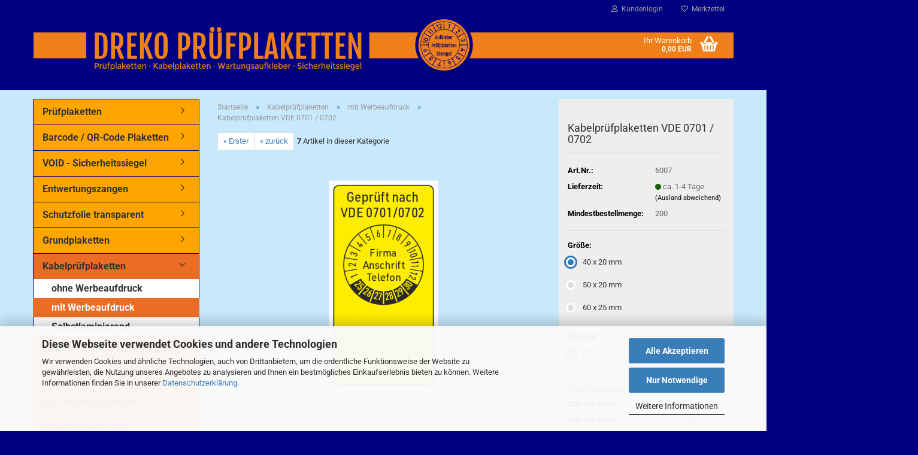

--- FILE ---
content_type: text/html; charset=utf-8
request_url: https://www.pruefplakette.com/Kabelpruefplaketten-VDE-0701---0702.html
body_size: 19264
content:





	<!DOCTYPE html>
	<html xmlns="http://www.w3.org/1999/xhtml" dir="ltr" lang="de">
		
			<head>
				
					
					<!--

					=========================================================
					Shopsoftware by Gambio GmbH (c) 2005-2023 [www.gambio.de]
					=========================================================

					Gambio GmbH offers you highly scalable E-Commerce-Solutions and Services.
					The Shopsoftware is redistributable under the GNU General Public License (Version 2) [http://www.gnu.org/licenses/gpl-2.0.html].
					based on: E-Commerce Engine Copyright (c) 2006 xt:Commerce, created by Mario Zanier & Guido Winger and licensed under GNU/GPL.
					Information and contribution at http://www.xt-commerce.com

					=========================================================
					Please visit our website: www.gambio.de
					=========================================================

					-->
				

                

	
									<script
						async
                        							data-src='/public/696b4ed7d33f1.js'
							type="as-oil"
							data-type="text/javascript"
							data-purposes="4"
							data-managed="as-oil"
										></script>
						<script
					async
                    						data-src='/public/696b4ed7c08ac.js'
						type="as-oil"
						data-type="text/javascript"
						data-purposes="4"
						data-managed="as-oil"
								></script>
		    				<script
					data-managed="as-oil"
					data-type="text/javascript"
					data-purposes="4"
					type="as-oil"
			>
								var gaDisable = 'ga-disable-UA-135522795-1';

			if (document.cookie.indexOf(gaDisable + '=true') > -1) {
				window[gaDisable] = true;
			}

			function gaOptOut() {
				document.cookie = gaDisable + '=true; expires=Thu, 31 Dec 2099 23:59:59 UTC; path=/';
				window[gaDisable] = true;
				console.log('Disabled Google-Analytics Tracking');
			}

			function gaOptout() {
				gaOptOut();
			}

			function checkGaOptOutAnchor() {
				if (location.hash.substr(1) === 'gaOptOut') {
					gaOptOut();
				}
			}

			checkGaOptOutAnchor();
			window.addEventListener('hashchange', checkGaOptOutAnchor);
			
			window.dataLayer = window.dataLayer || [];
			
			function gtag() {
				dataLayer.push(arguments);
			}
			

			gtag('js', new Date());

						gtag('config', 'UA-135522795-1', { 'anonymize_ip': true });
			
					</script>
	

                    
                

				
					<meta name="viewport" content="width=device-width, initial-scale=1, minimum-scale=1.0" />
				

				
					<meta http-equiv="Content-Type" content="text/html; charset=utf-8" />
		<meta name="language" content="de" />
		<meta name="keywords" content="Kabelprüfplaketten VDE 0701 0702, Elektroprüfung, Kabelprüfung" />
		<meta name="description" content="Kabelprüfplaketten VDE 0701 0702" />
		<title>DREKO PRÜFPLAKETTEN - Kabelprüfplaketten VDE 0701 0702</title>
		<meta property="og:title" content="Kabelpr&uuml;fplaketten VDE 0701 / 0702" />
		<meta property="og:site_name" content="DREKO PR&Uuml;FPLAKETTEN" />
		<meta property="og:locale" content="de_DE" />
		<meta property="og:type" content="product" />
		<meta property="og:description" content="Kabelprüfplaketten VDE 0701 0702" />
		<meta property="og:image" content="https://www.pruefplakette.com/images/product_images/info_images/kabelplaketten_6007_naechste_pruefung_nach_vde_0701_07021.png" />

				

								
									

				
					<base href="https://www.pruefplakette.com/" />
				

				
											
							<link rel="shortcut icon" href="https://www.pruefplakette.com/images/logos/favicon.ico" type="image/x-icon" />
						
									

				
											
							<link rel="apple-touch-icon" href="https://www.pruefplakette.com/images/logos/favicon.png" />
						
									

				
											
							<link id="main-css" type="text/css" rel="stylesheet" href="public/theme/styles/system/main.min.css?bust=1756212049" />
						
									

				
					<meta name="robots" content="index,follow" />
		<link rel="canonical" href="https://www.pruefplakette.com/Kabelpruefplaketten-VDE-0701---0702.html" />
		<meta property="og:url" content="https://www.pruefplakette.com/Kabelpruefplaketten-VDE-0701---0702.html">
		<script src="https://cdn.gambiohub.com/sdk/1.2.0/dist/bundle.js"></script><script>var payPalText = {"ecsNote":"Bitte w\u00e4hlen Sie ihre gew\u00fcnschte PayPal-Zahlungsweise.","paypalUnavailable":"PayPal steht f\u00fcr diese Transaktion im Moment nicht zur Verf\u00fcgung.","errorContinue":"weiter","continueToPayPal":"Weiter mit","errorCheckData":"Es ist ein Fehler aufgetreten. Bitte \u00fcberpr\u00fcfen Sie Ihre Eingaben."};var payPalButtonSettings = {"env":"live","commit":false,"style":{"label":"checkout","shape":"rect","color":"gold","layout":"vertical","tagline":false},"locale":"","fundingCardAllowed":true,"fundingELVAllowed":true,"fundingCreditAllowed":false,"createPaymentUrl":"https:\/\/www.pruefplakette.com\/shop.php?do=PayPalHub\/CreatePayment&initiator=ecs","authorizedPaymentUrl":"https:\/\/www.pruefplakette.com\/shop.php?do=PayPalHub\/AuthorizedPayment&initiator=ecs","checkoutUrl":"https:\/\/www.pruefplakette.com\/shop.php?do=PayPalHub\/RedirectGuest","useVault":false,"jssrc":"https:\/\/www.paypal.com\/sdk\/js?client-id=AVEjCpwSc-e9jOY8dHKoTUckaKtPo0shiwe_T2rKtxp30K4TYGRopYjsUS6Qmkj6bILd7Nt72pbMWCXe&commit=false&intent=capture&components=buttons%2Cmarks%2Cmessages%2Cfunding-eligibility%2Cgooglepay%2Capplepay%2Ccard-fields&integration-date=2021-11-25&merchant-id=E9NUZNEL268VY&currency=EUR","partnerAttributionId":"GambioGmbH_Cart_Hub_PPXO","createOrderUrl":"https:\/\/www.pruefplakette.com\/shop.php?do=PayPalHub\/CreateOrder&initiator=ecs","getOrderUrl":"https:\/\/www.pruefplakette.com\/shop.php?do=PayPalHub\/GetOrder","approvedOrderUrl":"https:\/\/www.pruefplakette.com\/shop.php?do=PayPalHub\/ApprovedOrder&initiator=ecs","paymentApproved":false,"developmentMode":false,"cartAmount":0};var jsShoppingCart = {"languageCode":"de","verifySca":"https:\/\/www.pruefplakette.com\/shop.php?do=PayPalHub\/VerifySca","totalAmount":"0.00","currency":"EUR","env":"live","commit":false,"style":{"label":"checkout","shape":"rect","color":"gold","layout":"vertical","tagline":false},"locale":"","fundingCardAllowed":true,"fundingELVAllowed":true,"fundingCreditAllowed":false,"createPaymentUrl":"https:\/\/www.pruefplakette.com\/shop.php?do=PayPalHub\/CreatePayment&initiator=ecs","authorizedPaymentUrl":"https:\/\/www.pruefplakette.com\/shop.php?do=PayPalHub\/AuthorizedPayment&initiator=ecs","checkoutUrl":"https:\/\/www.pruefplakette.com\/shop.php?do=PayPalHub\/RedirectGuest","useVault":false,"jssrc":"https:\/\/www.paypal.com\/sdk\/js?client-id=AVEjCpwSc-e9jOY8dHKoTUckaKtPo0shiwe_T2rKtxp30K4TYGRopYjsUS6Qmkj6bILd7Nt72pbMWCXe&commit=false&intent=capture&components=buttons%2Cmarks%2Cmessages%2Cfunding-eligibility%2Cgooglepay%2Capplepay%2Ccard-fields&integration-date=2021-11-25&merchant-id=E9NUZNEL268VY&currency=EUR","partnerAttributionId":"GambioGmbH_Cart_Hub_PPXO","createOrderUrl":"https:\/\/www.pruefplakette.com\/shop.php?do=PayPalHub\/CreateOrder&initiator=ecs","getOrderUrl":"https:\/\/www.pruefplakette.com\/shop.php?do=PayPalHub\/GetOrder","approvedOrderUrl":"https:\/\/www.pruefplakette.com\/shop.php?do=PayPalHub\/ApprovedOrder&initiator=ecs","paymentApproved":false,"developmentMode":false,"cartAmount":0};var payPalBannerSettings = {};</script><script id="paypalconsent" type="application/json">{"purpose_id":null}</script><script src="GXModules/Gambio/Hub/Shop/Javascript/PayPalLoader.js?v=1756189699" async></script><link rel="stylesheet" href="https://cdn.gambiohub.com/sdk/1.2.0/dist/css/gambio_hub.css">
				

				
									
			</head>
		
		
			<body class="page-product-info"
				  data-gambio-namespace="https://www.pruefplakette.com/public/theme/javascripts/system"
				  data-jse-namespace="https://www.pruefplakette.com/JSEngine/build"
				  data-gambio-controller="initialize"
				  data-gambio-widget="input_number responsive_image_loader transitions header image_maps modal history dropdown core_workarounds anchor"
				  data-input_number-separator=","
					>

				
					
				

				
									

				
									
		




	



	
		<div id="outer-wrapper" >
			
				<header id="header" class="navbar">
					
	





	<div id="topbar-container">
						
		
					

		
			<div class="navbar-topbar">
				
					<nav data-gambio-widget="menu link_crypter" data-menu-switch-element-position="false" data-menu-events='{"desktop": ["click"], "mobile": ["click"]}' data-menu-ignore-class="dropdown-menu">
						<ul class="nav navbar-nav navbar-right" data-menu-replace="partial">

                            <li class="navbar-topbar-item">
                                <ul id="secondaryNavigation" class="nav navbar-nav ignore-menu">
                                                                    </ul>

                                <script id="secondaryNavigation-menu-template" type="text/mustache">
                                    
                                        <ul id="secondaryNavigation" class="nav navbar-nav">
                                            <li v-for="(item, index) in items" class="navbar-topbar-item hidden-xs content-manager-item">
                                                <a href="javascript:;" :title="item.title" @click="goTo(item.content)">
                                                    <span class="fa fa-arrow-circle-right visble-xs-block"></span>
                                                    {{item.title}}
                                                </a>
                                            </li>
                                        </ul>
                                    
                                </script>
                            </li>

							
															

							
															

							
															

							
															

							
															

							
							
																	
										<li class="dropdown navbar-topbar-item first">
											<a title="Anmeldung" href="/Kabelpruefplaketten-VDE-0701---0702.html#" class="dropdown-toggle" data-toggle-hover="dropdown" role="button" aria-label="Kundenlogin">
												
																											
															<span class="fa fa-user-o"></span>
														
																									

												&nbsp;Kundenlogin
											</a>
											




	<ul class="dropdown-menu dropdown-menu-login arrow-top">
		
			<li class="arrow"></li>
		
		
		
			<li class="dropdown-header hidden-xs">Kundenlogin</li>
		
		
		
			<li>
				<form action="https://www.pruefplakette.com/login.php?action=process" method="post" class="form-horizontal">
					<input type="hidden" name="return_url" value="https://www.pruefplakette.com/Kabelpruefplaketten-VDE-0701---0702.html">
					<input type="hidden" name="return_url_hash" value="c2634e9c920cff62e10349ea58da9b7050ce825fe6ce1d890746894458376c3b">
					
						<div class="form-group">
                            <label for="box-login-dropdown-login-username" class="form-control sr-only">E-Mail</label>
							<input autocomplete="username" type="email" id="box-login-dropdown-login-username" class="form-control" placeholder="E-Mail" name="email_address" />
						</div>
					
					
                        <div class="form-group password-form-field" data-gambio-widget="show_password">
                            <label for="box-login-dropdown-login-password" class="form-control sr-only">Passwort</label>
                            <input autocomplete="current-password" type="password" id="box-login-dropdown-login-password" class="form-control" placeholder="Passwort" name="password" />
                            <button class="btn show-password hidden" type="button">
                                <i class="fa fa-eye" aria-hidden="true"></i>
                                <span class="sr-only">Toggle Password View</span>
                            </button>
                        </div>
					
					
						<div class="dropdown-footer row">
							
	
								
									<input type="submit" class="btn btn-primary btn-block" value="Anmelden" />
								
								<ul>
									
										<li>
											<a title="Konto erstellen" href="https://www.pruefplakette.com/shop.php?do=CreateRegistree">
												Konto erstellen
											</a>
										</li>
									
									
										<li>
											<a title="Passwort vergessen?" href="https://www.pruefplakette.com/password_double_opt.php">
												Passwort vergessen?
											</a>
										</li>
									
								</ul>
							
	

	
						</div>
					
				</form>
			</li>
		
	</ul>


										</li>
									
															

							
																	
										<li class="navbar-topbar-item">
											<a href="https://www.pruefplakette.com/wish_list.php" title="Merkzettel anzeigen" aria-label="Merkzettel">
												
																											
															<span class="fa fa-heart-o"></span>
														
																									

												&nbsp;Merkzettel
											</a>
										</li>
									
															

							
						</ul>
					</nav>
				
			</div>
		
	</div>




	<div class="inside">

		<div class="row">

		
												
			<div class="navbar-header" data-gambio-widget="mobile_menu">
								
					
	
	
			
	
		<button type="button" class="navbar-toggle" aria-label="navigationbar toggle button" data-mobile_menu-target="#categories .navbar-collapse"
		        data-mobile_menu-body-class="categories-open" data-mobile_menu-toggle-content-visibility>
			<img src="public/theme/images/svgs/bars.svg" class="gx-menu svg--inject" alt="menu bars icon">
		</button>
	
	
	
		<button type="button" class="navbar-toggle cart-icon" data-mobile_menu-location="shopping_cart.php">
			<img src="public/theme/images/svgs/basket.svg" class="gx-cart-basket svg--inject" alt="shopping cart icon">
			<span class="cart-products-count hidden">
				0
			</span>
		</button>
	
	
	
				
			</div>
		

		
					

		
							
					
	<div class="custom-container">
		
			<div class="inside">
				
											
							<!--&nbsp;-->
						
									
			</div>
		
	</div>
				
					

		
    		<!-- layout_header honeygrid -->
							
					


	<nav id="cart-container" class="navbar-cart" data-gambio-widget="menu cart_dropdown" data-menu-switch-element-position="false">
		
			<ul class="cart-container-inner">
				
					<li>
						<a href="https://www.pruefplakette.com/shopping_cart.php" class="dropdown-toggle">
							
								<img src="public/theme/images/svgs/basket.svg" alt="shopping cart icon" class="gx-cart-basket svg--inject">
								<span class="cart">
									Ihr Warenkorb<br />
									<span class="products">
										0,00 EUR
									</span>
								</span>
							
							
																	<span class="cart-products-count hidden">
										
									</span>
															
						</a>

						
							



	<ul class="dropdown-menu arrow-top cart-dropdown cart-empty">
		
			<li class="arrow"></li>
		
	
		
					
	
		
			<li class="cart-dropdown-inside">
		
				
									
				
									
						<div class="cart-empty">
							Sie haben noch keine Artikel in Ihrem Warenkorb.
						</div>
					
								
			</li>
		
	</ul>
						
					</li>
				
			</ul>
		
	</nav>

				
					

		</div>

	</div>









	<noscript>
		<div class="alert alert-danger noscript-notice" role="alert">
			JavaScript ist in Ihrem Browser deaktiviert. Aktivieren Sie JavaScript, um alle Funktionen des Shops nutzen und alle Inhalte sehen zu können.
		</div>
	</noscript>



			



	
					
				<div id="categories">
					<div class="navbar-collapse collapse">
						
							<nav class="navbar-default navbar-categories hidden-sm hidden-md hidden-lg" data-gambio-widget="menu">
								
									<ul class="level-1 nav navbar-nav">
																				
										
											<li class="dropdown dropdown-more" style="display: none">
												
													<a class="dropdown-toggle" href="#" title="">
														Weitere
													</a>
												
												
													<ul class="level-2 dropdown-menu ignore-menu"></ul>
												
											</li>
										
									</ul>
								
							</nav>
						
					</div>
				</div>
			
			


					</header>
			

			
				
				

			
				<div id="wrapper">
					<div class="row">

						
							<div id="main">
								<div class="main-inside">
									
										
	
			<script type="application/ld+json">{"@context":"https:\/\/schema.org","@type":"BreadcrumbList","itemListElement":[{"@type":"ListItem","position":1,"name":"Startseite","item":"https:\/\/www.pruefplakette.com\/"},{"@type":"ListItem","position":2,"name":"Kabelpr\u00fcfplaketten","item":"https:\/\/www.pruefplakette.com\/Kabelpruefplaketten\/"},{"@type":"ListItem","position":3,"name":"mit Werbeaufdruck","item":"https:\/\/www.pruefplakette.com\/Kabelpruefplaketten\/Kabelpruefaufkleber-mit-Werbeaufdruck\/"},{"@type":"ListItem","position":4,"name":"Kabelpr\u00fcfplaketten VDE 0701 \/ 0702","item":"https:\/\/www.pruefplakette.com\/Kabelpruefplaketten-VDE-0701---0702.html"}]}</script>
	    
		<div id="breadcrumb_navi">
            				<span class="breadcrumbEntry">
													<a href="https://www.pruefplakette.com/" class="headerNavigation" >
								<span aria-label="Startseite">Startseite</span>
							</a>
											</span>
                <span class="breadcrumbSeparator"> &raquo; </span>            				<span class="breadcrumbEntry">
													<a href="https://www.pruefplakette.com/Kabelpruefplaketten/" class="headerNavigation" >
								<span aria-label="Kabelprüfplaketten">Kabelprüfplaketten</span>
							</a>
											</span>
                <span class="breadcrumbSeparator"> &raquo; </span>            				<span class="breadcrumbEntry">
													<a href="https://www.pruefplakette.com/Kabelpruefplaketten/Kabelpruefaufkleber-mit-Werbeaufdruck/" class="headerNavigation" >
								<span aria-label="mit Werbeaufdruck">mit Werbeaufdruck</span>
							</a>
											</span>
                <span class="breadcrumbSeparator"> &raquo; </span>            				<span class="breadcrumbEntry">
													<span aria-label="Kabelprüfplaketten VDE 0701 / 0702">Kabelprüfplaketten VDE 0701 / 0702</span>
                        					</span>
                            		</div>
    


									

									
										<div id="shop-top-banner">
																					</div>
									

									




	
		


	<div id="product_navigation" class="panel-pagination">
		<nav>
			
				<ul class="pagination">
											
							<li>
								<a href="Kabelplakette-geprueft-am.html">&laquo; Erster</a>
							</li>
						
							
											
							<li>
								<a href="Kabelpruefplaketten-VDE.html">&laquo; zurück</a>
							</li>
						
							
							
									</ul>
			
			
			
				<span><strong>7</strong> Artikel in dieser Kategorie</span>
			
		</nav>
	</div>

	

			<script type="application/ld+json">
			{"@context":"http:\/\/schema.org","@type":"Product","name":"Kabelpr\u00fcfplaketten VDE 0701 \/ 0702","description":"Kabelpr&uuml;fplaketten Gepr&uuml;ft nach VDE 0701\/0702&nbsp;mit Firmenaufdruck    Bitte geben Sie oben Ihren gew&uuml;nschten Text an oder laden Sie Ihr Logo hoch.  Nach der Bestellung erhalten Sie umgehend einen Entwurf zur Best&auml;tigung \/ &Auml;nderung.  Farben und Aufdruck k&ouml;nnen nach Ihren W&uuml;nschen angepasst werden.    Gedruckt auf B&ouml;gen:  PVC-Folie  sehr hochwertige Folie, f&uuml;r den Innen- u. Au&szlig;eneinsatz, permanent haftend.","image":["https:\/\/www.pruefplakette.com\/images\/product_images\/info_images\/kabelplaketten_6007_naechste_pruefung_nach_vde_0701_07021.png"],"url":"https:\/\/www.pruefplakette.com\/Kabelpruefplaketten-VDE-0701---0702.html","itemCondition":"NewCondition","offers":{"@type":"Offer","availability":"InStock","price":"0.84","priceCurrency":"EUR","priceSpecification":{"@type":"http:\/\/schema.org\/PriceSpecification","price":"0.84","priceCurrency":"EUR","valueAddedTaxIncluded":false},"url":"https:\/\/www.pruefplakette.com\/Kabelpruefplaketten-VDE-0701---0702.html","priceValidUntil":"2100-01-01 00:00:00"},"model":[{"@type":"ProductModel","name":"Kabelpr\u00fcfplaketten VDE 0701 \/ 0702","model":"6007-","sku":"6007-","offers":{"@type":"Offer","price":"0.84","priceCurrency":"EUR","priceSpecification":{"@type":"http:\/\/schema.org\/PriceSpecification","price":"0.84","priceCurrency":"EUR","valueAddedTaxIncluded":false},"url":"https:\/\/www.pruefplakette.com\/product_info.php?info=p215{2}3{1}27_kabelpruefplaketten-vde-0701---0702.html&amp;no_boost=1","priceValidUntil":"2100-01-01 00:00:00","availability":"InStock"},"url":"https:\/\/www.pruefplakette.com\/product_info.php?info=p215{2}3{1}27_kabelpruefplaketten-vde-0701---0702.html&amp;no_boost=1","image":["https:\/\/www.pruefplakette.com\/images\/product_images\/info_images\/kabelplaketten_6007_naechste_pruefung_nach_vde_0701_07021.png"]},{"@type":"ProductModel","name":"Kabelpr\u00fcfplaketten VDE 0701 \/ 0702","model":"6007-","sku":"6007-","offers":{"@type":"Offer","price":"0.84","priceCurrency":"EUR","priceSpecification":{"@type":"http:\/\/schema.org\/PriceSpecification","price":"0.84","priceCurrency":"EUR","valueAddedTaxIncluded":false},"url":"https:\/\/www.pruefplakette.com\/product_info.php?info=p215{2}3{1}28_kabelpruefplaketten-vde-0701---0702.html&amp;no_boost=1","priceValidUntil":"2100-01-01 00:00:00","availability":"InStock"},"url":"https:\/\/www.pruefplakette.com\/product_info.php?info=p215{2}3{1}28_kabelpruefplaketten-vde-0701---0702.html&amp;no_boost=1","image":["https:\/\/www.pruefplakette.com\/images\/product_images\/info_images\/kabelplaketten_6007_naechste_pruefung_nach_vde_0701_07021.png"]},{"@type":"ProductModel","name":"Kabelpr\u00fcfplaketten VDE 0701 \/ 0702","model":"6007-","sku":"6007-","offers":{"@type":"Offer","price":"0.84","priceCurrency":"EUR","priceSpecification":{"@type":"http:\/\/schema.org\/PriceSpecification","price":"0.84","priceCurrency":"EUR","valueAddedTaxIncluded":false},"url":"https:\/\/www.pruefplakette.com\/product_info.php?info=p215{2}3{1}29_kabelpruefplaketten-vde-0701---0702.html&amp;no_boost=1","priceValidUntil":"2100-01-01 00:00:00","availability":"InStock"},"url":"https:\/\/www.pruefplakette.com\/product_info.php?info=p215{2}3{1}29_kabelpruefplaketten-vde-0701---0702.html&amp;no_boost=1","image":["https:\/\/www.pruefplakette.com\/images\/product_images\/info_images\/kabelplaketten_6007_naechste_pruefung_nach_vde_0701_07021.png"]}],"sku":"6007"}
		</script>
		<div class="product-info product-info-default row">
		
		
			<div id="product_image_layer">
			
	<div class="product-info-layer-image">
		<div class="product-info-image-inside">
										


    		<script>
            
            window.addEventListener('DOMContentLoaded', function(){
				$.extend(true, $.magnificPopup.defaults, { 
					tClose: 'Schlie&szlig;en (Esc)', // Alt text on close button
					tLoading: 'L&auml;dt...', // Text that is displayed during loading. Can contain %curr% and %total% keys
					
					gallery: { 
						tPrev: 'Vorgänger (Linke Pfeiltaste)', // Alt text on left arrow
						tNext: 'Nachfolger (Rechte Pfeiltaste)', // Alt text on right arrow
						tCounter: '%curr% von %total%' // Markup for "1 of 7" counter
						
					}
				});
			});
            
		</script>
    



	
			
	
	<div>
		<div id="product-info-layer-image" class="swiper-container" data-gambio-_widget="swiper" data-swiper-target="" data-swiper-controls="#product-info-layer-thumbnails" data-swiper-slider-options='{"breakpoints": [], "initialSlide": 0, "pagination": ".js-product-info-layer-image-pagination", "nextButton": ".js-product-info-layer-image-button-next", "prevButton": ".js-product-info-layer-image-button-prev", "effect": "fade", "autoplay": null, "initialSlide": ""}' >
			<div class="swiper-wrapper" >
			
				
											
															
																	

								
																			
																					
																	

								
									
			<div class="swiper-slide" >
				<div class="swiper-slide-inside ">
									
						<img class="img-responsive"
                                loading="lazy"
																								src="images/product_images/popup_images/kabelplaketten_6007_naechste_pruefung_nach_vde_0701_07021.png"
								 alt="Kabelprüfplaketten VDE 0701 0702"								 title="Kabelprüfplaketten VDE 0701 0702"								 data-magnifier-src="images/product_images/original_images/kabelplaketten_6007_naechste_pruefung_nach_vde_0701_07021.png"						/>
					
							</div>
			</div>
	
								
													
									
			</div>
			
			
				<script type="text/mustache">
					<template>
						
							{{#.}}
								<div class="swiper-slide {{className}}">
									<div class="swiper-slide-inside">
										<img loading="lazy" {{{srcattr}}} alt="{{title}}" title="{{title}}" />
									</div>
								</div>
							{{/.}}
						
					</template>
				</script>
			
			
	</div>
	
	
			
	
	</div>
	
	
			

								</div>
	</div>

			

			</div>
					

		
			<div class="product-info-content col-xs-12" data-gambio-widget="cart_handler" data-cart_handler-page="product-info">

				
					<div class="row">
						
						
							<div class="product-info-title-mobile  col-xs-12 visible-xs-block visible-sm-block">
								
									<span>Kabelprüfplaketten VDE 0701 / 0702</span>
								

								
									<div>
																			</div>
								
							</div>
						

						
							
						

						
								
		<div class="product-info-stage col-xs-12 col-md-8 centered">

			<div id="image-collection-container">
					
		<div class="product-info-image has-zoom" data-gambio-widget="image_gallery magnifier" data-magnifier-target=".magnifier-target">
			<div class="product-info-image-inside">
				


    		<script>
            
            window.addEventListener('DOMContentLoaded', function(){
				$.extend(true, $.magnificPopup.defaults, { 
					tClose: 'Schlie&szlig;en (Esc)', // Alt text on close button
					tLoading: 'L&auml;dt...', // Text that is displayed during loading. Can contain %curr% and %total% keys
					
					gallery: { 
						tPrev: 'Vorgänger (Linke Pfeiltaste)', // Alt text on left arrow
						tNext: 'Nachfolger (Rechte Pfeiltaste)', // Alt text on right arrow
						tCounter: '%curr% von %total%' // Markup for "1 of 7" counter
						
					}
				});
			});
            
		</script>
    



	
			
	
	<div>
		<div id="product_image_swiper" class="swiper-container" data-gambio-widget="swiper" data-swiper-target="" data-swiper-controls="#product_thumbnail_swiper, #product_thumbnail_swiper_mobile" data-swiper-slider-options='{"breakpoints": [], "initialSlide": 0, "pagination": ".js-product_image_swiper-pagination", "nextButton": ".js-product_image_swiper-button-next", "prevButton": ".js-product_image_swiper-button-prev", "effect": "fade", "autoplay": null}' >
			<div class="swiper-wrapper" >
			
				
											
															
																	

								
																	

								
									
			<div class="swiper-slide" >
				<div class="swiper-slide-inside ">
									
						<a onclick="return false" href="images/product_images/original_images/kabelplaketten_6007_naechste_pruefung_nach_vde_0701_07021.png" title="Kabelprüfplaketten VDE 0701 0702">
							<img class="img-responsive"
                                    loading="lazy"
																											src="images/product_images/info_images/kabelplaketten_6007_naechste_pruefung_nach_vde_0701_07021.png"
									 alt="Kabelprüfplaketten VDE 0701 0702"									 title="Kabelprüfplaketten VDE 0701 0702"									 data-magnifier-src="images/product_images/original_images/kabelplaketten_6007_naechste_pruefung_nach_vde_0701_07021.png"							/>
						</a>
					
							</div>
			</div>
	
								
													
									
			</div>
			
			
				<script type="text/mustache">
					<template>
						
							{{#.}}
								<div class="swiper-slide {{className}}">
									<div class="swiper-slide-inside">
										<img loading="lazy" {{{srcattr}}} alt="{{title}}" title="{{title}}" />
									</div>
								</div>
							{{/.}}
						
					</template>
				</script>
			
			
	</div>
	
	
			
	
	</div>
	
	
			

			</div>
			<input type="hidden" id="current-gallery-hash" value="05da66c9933ab9f83f61de14df914180">
		</div>
	

			</div>

			
                
							

		</div>
	

						
						
						
														<div class="product-info-details col-xs-12 col-md-4" data-gambio-widget="stickybox product_min_height_fix">
				
								
									<div class="loading-overlay"></div>
									<div class="magnifier-overlay"></div>
									<div class="magnifier-target">
										<div class="preloader"></div>
									</div>
								

								
																	
				
								
									
								
								
								
	<form action="product_info.php?gm_boosted_product=Kabelpruefplaketten-VDE-0701---0702&amp;products_id=215&amp;action=add_product" class="form-horizontal js-product-form customizer product-info"
		  data-attributen_staffelung-namespace="GXModules/GambioCustom/AttributenStaffelung/Shop/Javascripts" 		  data-attributen_staffelung-controller="init"> 		<input type="hidden" id="update-gallery-hash" name="galleryHash" value="">
		
			<div class="hidden-xs hidden-sm ribbon-spacing">
				
									
			</div>
		

		
    
			<h1 class="product-info-title-desktop  hidden-xs hidden-sm">Kabelprüfplaketten VDE 0701 / 0702</h1>
		

		
							
					<dl class="dl-horizontal">
						
								
		<dt class="col-xs-4 text-left model-number" >
			Art.Nr.:
		</dt>
		<dd class="col-xs-8 model-number model-number-text" >
			6007
		</dd>
	
						

						
								
		<dt class="col-xs-4 text-left">
			
				<span>
					Lieferzeit:
				</span>
			
		</dt>
		<dd class="col-xs-8">
							
					<span class="img-shipping-time">
						<img loading="lazy" src="images/icons/status/green.png" alt="ca. 1-4 Tage" />
					</span>
				
						
				<span class="products-shipping-time-value">
					ca. 1-4 Tage 
				</span>
			
			
			
				<a class="js-open-modal text-small abroad-shipping-info" data-modal-type="iframe" data-modal-settings='{"title": "Lieferzeit:"}' href="popup/Versand-und-Zahlungsbedingungen.html" rel="nofollow">
					(Ausland abweichend)
				</a>
			
			
					</dd>
	
						

						
							
    <dt class="col-xs-4 text-left products-quantity"  style="display: none">
        Lagerbestand:
    </dt>
    <dd class="col-xs-8 products-quantity"  style="display: none">
        
            <span class="products-quantity-value">
                
            </span>
        
                    
                Stück
            
            </dd>

						

						
							
	
						

						
													

						
															
									<dt class="product-details-order-min">Mindestbestellmenge: </dt>
									<dd class="product-details-order-min">200</dd>
								
													
					</dl>
				
					

		
			
		

		
			
<div class="modifiers-selection">
                <div class="attributes-selection-form">
                    
        <div class="modifier-group modifier-attribute-group modifier-type__radio">
        <span class="modifier-label">
            Größe:
            <span class="selected-value-price" data-default-price=""></span>        </span>
        <div class="modifier-content">
                            <div class="radio modifier-item" data-price="">
                    <label class="radio-wrapper" aria-label="Größe: 40 x 20 mm">
                        40 x 20 mm
                        <input type="radio" name="modifiers[attribute][1]" value="27" class="js-calculate" checked="checked">
                        <span class="checkmark"></span>
                                            </label>
                </div>
                            <div class="radio modifier-item" data-price="">
                    <label class="radio-wrapper" aria-label="Größe: 50 x 20 mm">
                        50 x 20 mm
                        <input type="radio" name="modifiers[attribute][1]" value="28" class="js-calculate">
                        <span class="checkmark"></span>
                                            </label>
                </div>
                            <div class="radio modifier-item" data-price="">
                    <label class="radio-wrapper" aria-label="Größe: 60 x 25 mm">
                        60 x 25 mm
                        <input type="radio" name="modifiers[attribute][1]" value="29" class="js-calculate">
                        <span class="checkmark"></span>
                                            </label>
                </div>
                    </div>
    </div>


                    
        <div class="modifier-group modifier-attribute-group modifier-type__radio">
        <span class="modifier-label">
            Material:
            <span class="selected-value-price" data-default-price=""></span>        </span>
        <div class="modifier-content">
                            <div class="radio modifier-item" data-price="">
                    <label class="radio-wrapper" aria-label="Material: PVC">
                        PVC
                        <input type="radio" name="modifiers[attribute][2]" value="3" class="js-calculate" checked="checked">
                        <span class="checkmark"></span>
                                            </label>
                </div>
                    </div>
    </div>


                </div>
    </div>

		

		
			
		

		
			
	
	<div id="customizer-form" name="customizer"
	      data-gambio-widget="customizer"
	      data-customizer-cart_button=".js-btn-add-to-cart">
		<div style="margin-left: 0px;" id="tab_gx_customizer">
			<div id="gm_gprint">
				
					<ul id="gm_gprint_tabs"></ul>
				
				
					<div id="gm_gprint_content"></div>
				
				<input type="hidden" name="id[426800]" id="gm_gprint_random" value="0" />
			</div>
		</div>
	</div>

		

		
					

		
							
					


	<div class="blockpricing clearfix">
		
			<div class="blockpricing-heading">Staffelpreise</div>
		
		
		
			<dl>
									
						<dt>200-499 Stück</dt>
						<dd>je 0,2700 EUR</dd>
					
									
						<dt>500-999 Stück</dt>
						<dd>je 0,2000 EUR</dd>
					
									
						<dt>1000-2499 Stück</dt>
						<dd>je 0,1500 EUR</dd>
					
									
						<dt>2500-4999 Stück</dt>
						<dd>je 0,1200 EUR</dd>
					
									
						<dt>> 4999 Stück</dt>
						<dd>je 0,1000 EUR</dd>
					
							</dl>
		
	</div>

				
					

		
					<div class="cart-error-msg alert alert-danger" role="alert"></div>
				

		
			<div class="price-container">
				
					<div class="price-calc-container" id="attributes-calc-price">

						
							


	<div class="current-price-container">
		
							0,2700 EUR

									
	</div>
	
		<p class="tax-shipping-text text-small">
			zzgl. 19% MwSt. zzgl.  netto
				<a class="gm_shipping_link lightbox_iframe" href="https://www.pruefplakette.com/popup/Versand-und-Zahlungsbedingungen.html"
						target="_self"
						rel="nofollow"
						data-modal-settings='{"title":"Versand", "sectionSelector": ".content_text", "bootstrapClass": "modal-lg"}'>
					<span style="text-decoration:underline">Versand</span>
		        </a>
		</p>
	
						

						
															
																			
											<label class="quantity-unit-label">
												Stück:
											</label>
										
																	
							
							
    
								



	<div class="row">
		<input type="hidden" name="products_id" id="products-id" value="215" />
					
				<div class="input-number" data-type="float" data-stepping="1">
	
					
													
								<label class="control-label sr-only">
									Stück
								</label>
							
											
					
						<div class="input-group">
							<a class="btn btn-default btn-lg btn-minus"><span class="fa fa-minus"></span></a>
							<input aria-label="Anzahl" type="number" step="1" class="form-control input-lg pull-right js-calculate-qty" value="200" id="attributes-calc-quantity" name="products_qty" />
							<a class="input-group-btn btn btn-default btn-lg btn-plus"><span class="fa fa-plus"></span></a>
						</div>
					
	
				</div>
			
			
			
				<div class="button-container">
					<input name="btn-add-to-cart" type="submit" class="btn btn-lg btn-buy btn-block js-btn-add-to-cart" value="In den Warenkorb" title="In den Warenkorb" />
					<button name="btn-add-to-cart-fake" onClick="void(0)" class="btn-add-to-cart-fake btn btn-lg btn-buy btn-block " value="" title="In den Warenkorb" style="display: none; margin-top: 0" >In den Warenkorb</button>
				</div>
			
				
		
				

		
    
		
	<div class="paypal-installments paypal-installments-product" data-ppinst-pos="product" data-partner-attribution-id="GambioGmbH_Cart_Hub_PPXO"></div>
	<div id="easycredit-ratenrechner-product" class="easycredit-rr-container"
		 data-easycredithub-namespace="GXModules/Gambio/Hub/Build/Shop/Themes/All/Javascript/easycredithub"
		 data-easycredithub-widget="easycreditloader"></div>


		<div class="product-info-links">
			
									
						<div class="wishlist-container">
							<a href="#" class="btn-wishlist btn btn-block btn-sm " title="Auf den Merkzettel">
								<span class="col-xs-2 btn-icon">
									<i class="fa fa-heart-o"></i> 
								</span>
								
								<span class="col-xs-10 btn-text">
									Auf den Merkzettel
								</span>
							</a>
						</div>
					
							

			
							

			
									
						<div class="product-question-container">
							<a class="btn-product-question btn btn-block btn-sm" data-gambio-widget="product_question" data-product_question-product-id="215">
								<span class="col-xs-2 btn-icon">
									<i class="fa fa-comment-o"></i>
								</span>

								<span class="col-xs-10 btn-text">
									Frage zum Produkt
								</span>
							</a>
						</div>
					
							
		</div>
		
		
			<script id="product-details-text-phrases" type="application/json">
				{
					"productsInCartSuffix": " Artikel im Warenkorb", "showCart": "Warenkorb anzeigen"
				}
			</script>
		
	</div>

							
    
						

					</div>
				
			</div>
		

	</form>

							</div>
						
			
						
							<div class="product-info-description col-md-8" data-gambio-widget="tabs">
								



	
			

	
								

	
					
				<div class="nav-tabs-container"
					 data-gambio-widget="tabs">
			
					<!-- Nav tabs -->
					
						<ul class="nav nav-tabs">
							
																	
										<li class="active">
											<a href="#" title="Beschreibung" onclick="return false">
												Beschreibung
											</a>
										</li>
									
															
							
							
															

							
															
							
							
															
						</ul>
					
			
					<!-- Tab panes -->
					
						<div class="tab-content">
							
																	
										<div class="tab-pane active">
											
												<div class="tab-heading">
													<a href="#" onclick="return false">Beschreibung</a>
												</div>
											

											
												<div class="tab-body active">
													<span style="color: rgb(0, 0, 0); font-family: Arial, Verdana, sans-serif; font-size: 12px; line-height: normal; widows: auto;">Kabelpr&uuml;fplaketten Gepr&uuml;ft nach VDE 0701/0702</span><span style="color: rgb(0, 0, 0); font-family: Arial, Verdana, sans-serif; font-size: 12px; line-height: normal; widows: 1;">&nbsp;mit Firmenaufdruck</span><br />
<br />
<span style="color: rgb(0, 0, 0); font-size: 12px; font-family: Arial, Verdana, sans-serif; line-height: normal;">Bitte geben Sie oben Ihren gew&uuml;nschten Text an oder laden Sie Ihr Logo hoch.</span><br style="color: rgb(0, 0, 0); font-size: 12px; font-family: Arial, Verdana, sans-serif; line-height: normal; background-color: rgb(200, 232, 251);" />
<span style="color: rgb(0, 0, 0); font-size: 12px; font-family: Arial, Verdana, sans-serif; line-height: normal;">Nach der Bestellung erhalten Sie umgehend einen Entwurf zur Best&auml;tigung / &Auml;nderung.<br />
Farben und Aufdruck k&ouml;nnen nach Ihren W&uuml;nschen angepasst werden.</span><br />
<br />
<strong style="color: rgb(0, 0, 0); font-family: Arial, Verdana, sans-serif; font-size: 12px; line-height: normal; widows: 1;">Gedruckt auf B&ouml;gen:</strong><br />
<span style="font-family: Arial, Verdana, sans-serif; font-size: 12px; line-height: normal; widows: 1; color: rgb(0, 0, 255);"><strong>PVC-Folie</strong></span><br style="color: rgb(0, 0, 0); font-family: Arial, Verdana, sans-serif; font-size: 12px; line-height: normal; widows: 1;" />
<span style="color: rgb(0, 0, 0); font-family: Arial, Verdana, sans-serif; font-size: 12px; line-height: normal; widows: 1;">sehr hochwertige Folie, f&uuml;r den Innen- u. Au&szlig;eneinsatz, permanent haftend.</span>

													
														
	
													
												</div>
											
										</div>
									
															
							
							
															

							
															
							
							
															
						</div>
					
				</div>
			
			

							</div>
						
			
						
													
			
						
							<div class="product-info-share col-md-8">
															</div>
						
			
						
													
			
					</div><!-- // .row -->
				
			</div><!-- // .product-info-content -->
		
	
		
			<div class="product-info-listings col-xs-12 clearfix" data-gambio-widget="product_hover">
				
	
		
	

	
		
	
	
	
		
	
	
	
			
	
	
			
			</div>
		
	
	</div><!-- // .product-info -->

<script>(function() {
	let initPayPalButton = function() {
		let buttonConfiguration = {"ppUrl":"data:image\/svg+xml;base64,[base64]","logoUrl":"data:image\/svg+xml;base64,[base64]","backgroundColor":"#ffc439","borderColor":"#cba13f","borderRadius":"4px"};
		let phrases = {"separatorLabel":"Jetzt zahlen mit"};

		let productInfoDetails = document.querySelector('div.product-info-details');
		let newbutton = document.createElement('div');
		newbutton.id = 'paypal-newbutton';
		let separator = document.createElement('div');
		separator.id = 'paypal-separator';
		let introLabel = document.createElement('span');
		introLabel.id = 'paypal-introlabel';
		introLabel.innerText = phrases.separatorLabel;
		separator.appendChild(introLabel);
		newbutton.appendChild(separator);
		let ppecs = document.createElement('span'),
			logoImg = document.createElement('img'),
			ppImg = document.createElement('img'),
			pplink = document.createElement('a');
		logoImg.src = buttonConfiguration.logoUrl;
		logoImg.id = 'paypal-logoimg';
		ppImg.src = buttonConfiguration.ppUrl;
		ppImg.id = 'paypal-nameimg';
		ppecs.id = 'paypal-ecsbutton';
		ppecs.style.background = buttonConfiguration.backgroundColor;
		ppecs.style.border = '1px solid ' + buttonConfiguration.borderColor;
		ppecs.appendChild(ppImg);
		ppecs.appendChild(document.createTextNode(' '));
		ppecs.appendChild(logoImg);
		pplink.classList.add('paypal-ecs-button');
		pplink.href = 'shopping_cart.php?display_mode=ecs';
		pplink.addEventListener('click', function(e) {
			let productsId = document.querySelector('#products-id').value,
				productsQty = document.querySelector('#attributes-calc-quantity').value;
			e.preventDefault();
			document.location = 'shop.php?do=PayPalHub/AddToCart&products_id=' + productsId + '&qty=' + productsQty;
		});
		pplink.append(ppecs);
		newbutton.appendChild(pplink);
		
		let bc = document.querySelector('div.button-container');
		bc.parentNode.insertBefore(newbutton, bc.nextSibling);
	};
	
	document.addEventListener('DOMContentLoaded', function() {
		let hasProperties = document.querySelectorAll('div.properties-selection-form').length > 0,
			hasAttributes = document.querySelectorAll('fieldset.attributes').length > 0,
			hasCustomizer = document.querySelectorAll('#customizer-form').length > 0,
			hasFetch = ("fetch" in window);
		
		if(hasFetch && !hasProperties && !hasAttributes && !hasCustomizer)
		{
			initPayPalButton();
		}
	});
})();
</script>
								</div>
							</div>
						

						
							
    <aside id="left">
        
                            <div id="gm_box_pos_2" class="gm_box_container">


	<div class="box box-categories panel panel-default">
		<nav class="navbar-categories-left"
			 data-gambio-widget="menu"
			 data-menu-menu-type="vertical"
			 data-menu-unfold-level="0"
			 data-menu-accordion="true"
			 data-menu-show-all-link="true"
		>

			
				<ul class="level-1 nav">
					

					
													<li class="dropdown level-1-child"
								data-id="2">
								<a class="dropdown-toggle "
								   href="https://www.pruefplakette.com/Pruefplaketten/"
								   title="Prüfplaketten">
																		Prüfplaketten								</a>

																	<ul data-level="2" class="level-2 dropdown-menu dropdown-menu-child">
										<li class="enter-category show">
											<a class="dropdown-toggle"
											   href="https://www.pruefplakette.com/Pruefplaketten/"
											   title="Prüfplaketten">Prüfplaketten anzeigen</a>
										</li>

										
													<li class="dropdown level-2-child"
								data-id="4">
								<a class="dropdown-toggle "
								   href="https://www.pruefplakette.com/Pruefplaketten/Pruefplakette-ohne-Werbung/"
								   title="ohne Werbung">
																		ohne Werbung								</a>

																	<ul data-level="2" class="level-3 dropdown-menu dropdown-menu-child">
										<li class="enter-category show">
											<a class="dropdown-toggle"
											   href="https://www.pruefplakette.com/Pruefplaketten/Pruefplakette-ohne-Werbung/"
											   title="ohne Werbung">ohne Werbung anzeigen</a>
										</li>

										
													<li class="level-3-child"
								data-id="8">
								<a class="dropdown-toggle "
								   href="https://www.pruefplakette.com/Pruefplaketten/Pruefplakette-ohne-Werbung/pruefplaketten-dguv-v3/"
								   title="DGUV Vorschrift 3">
																		DGUV Vorschrift 3								</a>

								
							</li>
													<li class="level-3-child"
								data-id="49">
								<a class="dropdown-toggle "
								   href="https://www.pruefplakette.com/Pruefplaketten/Pruefplakette-ohne-Werbung/Pruefplaketten--DGUV-Vorschrift-4/"
								   title="DGUV Vorschrift 4">
																		DGUV Vorschrift 4								</a>

								
							</li>
													<li class="level-3-child"
								data-id="55">
								<a class="dropdown-toggle "
								   href="https://www.pruefplakette.com/Pruefplaketten/Pruefplakette-ohne-Werbung/dguv-sonstige/"
								   title="DGUV sonstige">
																		DGUV sonstige								</a>

								
							</li>
													<li class="level-3-child"
								data-id="9">
								<a class="dropdown-toggle "
								   href="https://www.pruefplakette.com/Pruefplaketten/Pruefplakette-ohne-Werbung/vde-pruefplaketten/"
								   title="VDE / Elektro">
																		VDE / Elektro								</a>

								
							</li>
													<li class="level-3-child"
								data-id="10">
								<a class="dropdown-toggle "
								   href="https://www.pruefplakette.com/Pruefplaketten/Pruefplakette-ohne-Werbung/Jahresaufkleber--Jahresplaketten--Pruefplaketten-mit-Jahr/"
								   title="Jahresplaketten">
																		Jahresplaketten								</a>

								
							</li>
													<li class="level-3-child"
								data-id="11">
								<a class="dropdown-toggle "
								   href="https://www.pruefplakette.com/Pruefplaketten/Pruefplakette-ohne-Werbung/BetrSichV-/"
								   title="BetrSichV.">
																		BetrSichV.								</a>

								
							</li>
													<li class="level-3-child"
								data-id="12">
								<a class="dropdown-toggle "
								   href="https://www.pruefplakette.com/Pruefplaketten/Pruefplakette-ohne-Werbung/UVV-Pruefplaketten/"
								   title="UVV-Prüfung">
																		UVV-Prüfung								</a>

								
							</li>
													<li class="level-3-child"
								data-id="13">
								<a class="dropdown-toggle "
								   href="https://www.pruefplakette.com/Pruefplaketten/Pruefplakette-ohne-Werbung/Pruefplaketten-neutral/"
								   title="Neutral">
																		Neutral								</a>

								
							</li>
													<li class="level-3-child"
								data-id="14">
								<a class="dropdown-toggle "
								   href="https://www.pruefplakette.com/Pruefplaketten/Pruefplakette-ohne-Werbung/mpbetreibv-mtk-stk-mpg/"
								   title="MPBetreibV / MTK / STK / MPG">
																		MPBetreibV / MTK / STK / MPG								</a>

								
							</li>
													<li class="level-3-child"
								data-id="15">
								<a class="dropdown-toggle "
								   href="https://www.pruefplakette.com/Pruefplaketten/Pruefplakette-ohne-Werbung/Leiterpruefplaketten/"
								   title="Leiterprüfung">
																		Leiterprüfung								</a>

								
							</li>
													<li class="level-3-child"
								data-id="44">
								<a class="dropdown-toggle "
								   href="https://www.pruefplakette.com/Pruefplaketten/Pruefplakette-ohne-Werbung/Containerpruefplaketten/"
								   title="Containerprüfung">
																		Containerprüfung								</a>

								
							</li>
													<li class="level-3-child"
								data-id="45">
								<a class="dropdown-toggle "
								   href="https://www.pruefplakette.com/Pruefplaketten/Pruefplakette-ohne-Werbung/Pruefaufkleber-Regalpruefung-DGUV-Info-108-007/"
								   title="Regalprüfung">
																		Regalprüfung								</a>

								
							</li>
													<li class="level-3-child"
								data-id="53">
								<a class="dropdown-toggle "
								   href="https://www.pruefplakette.com/Pruefplaketten/Pruefplakette-ohne-Werbung/Pruefplaketten-Gaspruefung/"
								   title="Gasprüfung">
																		Gasprüfung								</a>

								
							</li>
											
									</ul>
								
							</li>
													<li class="level-2-child"
								data-id="5">
								<a class="dropdown-toggle "
								   href="https://www.pruefplakette.com/Pruefplaketten/mit-Werbung/"
								   title="mit Werbung">
																		mit Werbung								</a>

								
							</li>
													<li class="level-2-child"
								data-id="6">
								<a class="dropdown-toggle "
								   href="https://www.pruefplakette.com/Pruefplaketten/mit-fortl--Nummerierung/"
								   title="mit fortl. Nummerierung">
																		mit fortl. Nummerierung								</a>

								
							</li>
											
									</ul>
								
							</li>
													<li class="level-1-child"
								data-id="7">
								<a class="dropdown-toggle "
								   href="https://www.pruefplakette.com/Pruefaufkleber-mit-Barcode/"
								   title="Barcode / QR-Code Plaketten">
																		Barcode / QR-Code Plaketten								</a>

								
							</li>
													<li class="dropdown level-1-child"
								data-id="59">
								<a class="dropdown-toggle "
								   href="https://www.pruefplakette.com/void-sicherheitssiegel/"
								   title="VOID - Sicherheitssiegel">
																		VOID - Sicherheitssiegel								</a>

																	<ul data-level="2" class="level-2 dropdown-menu dropdown-menu-child">
										<li class="enter-category show">
											<a class="dropdown-toggle"
											   href="https://www.pruefplakette.com/void-sicherheitssiegel/"
											   title="VOID - Sicherheitssiegel">VOID - Sicherheitssiegel anzeigen</a>
										</li>

										
													<li class="level-2-child"
								data-id="60">
								<a class="dropdown-toggle "
								   href="https://www.pruefplakette.com/void-sicherheitssiegel/void-ohne-werbung/"
								   title="VOID ohne Werbung">
																		VOID ohne Werbung								</a>

								
							</li>
													<li class="level-2-child"
								data-id="61">
								<a class="dropdown-toggle "
								   href="https://www.pruefplakette.com/void-sicherheitssiegel/void-mit-werbung/"
								   title="VOID mit Werbung">
																		VOID mit Werbung								</a>

								
							</li>
													<li class="level-2-child"
								data-id="62">
								<a class="dropdown-toggle "
								   href="https://www.pruefplakette.com/void-sicherheitssiegel/void-mit-nummer-qr-barcode/"
								   title="VOID mit Nummer/ QR / Barcode">
																		VOID mit Nummer/ QR / Barcode								</a>

								
							</li>
											
									</ul>
								
							</li>
													<li class="level-1-child"
								data-id="1">
								<a class="dropdown-toggle "
								   href="https://www.pruefplakette.com/Lochzange/"
								   title="Entwertungszangen">
																		Entwertungszangen								</a>

								
							</li>
													<li class="level-1-child"
								data-id="16">
								<a class="dropdown-toggle "
								   href="https://www.pruefplakette.com/Schutzfolie/"
								   title="Schutzfolie transparent">
																		Schutzfolie transparent								</a>

								
							</li>
													<li class="dropdown level-1-child"
								data-id="17">
								<a class="dropdown-toggle "
								   href="https://www.pruefplakette.com/Grundplaketten/"
								   title="Grundplaketten">
																		Grundplaketten								</a>

																	<ul data-level="2" class="level-2 dropdown-menu dropdown-menu-child">
										<li class="enter-category show">
											<a class="dropdown-toggle"
											   href="https://www.pruefplakette.com/Grundplaketten/"
											   title="Grundplaketten">Grundplaketten anzeigen</a>
										</li>

										
													<li class="level-2-child"
								data-id="18">
								<a class="dropdown-toggle "
								   href="https://www.pruefplakette.com/Grundplaketten/ohne-Werbeaufdruck/"
								   title="ohne Werbeaufdruck">
																		ohne Werbeaufdruck								</a>

								
							</li>
													<li class="level-2-child"
								data-id="19">
								<a class="dropdown-toggle "
								   href="https://www.pruefplakette.com/Grundplaketten/Grundplaketten-mit-Firmeneindruck/"
								   title="mit Firmeneindruck">
																		mit Firmeneindruck								</a>

								
							</li>
											
									</ul>
								
							</li>
													<li class="dropdown open level-1-child"
								data-id="20">
								<a class="dropdown-toggle "
								   href="https://www.pruefplakette.com/Kabelpruefplaketten/"
								   title="Kabelprüfplaketten">
																		Kabelprüfplaketten								</a>

																	<ul data-level="2" class="level-2 dropdown-menu dropdown-menu-child">
										<li class="enter-category show">
											<a class="dropdown-toggle"
											   href="https://www.pruefplakette.com/Kabelpruefplaketten/"
											   title="Kabelprüfplaketten">Kabelprüfplaketten anzeigen</a>
										</li>

										
													<li class="level-2-child"
								data-id="21">
								<a class="dropdown-toggle "
								   href="https://www.pruefplakette.com/Kabelpruefplaketten/Kabelpruefplaketten-ohne-Werbeaufdruck/"
								   title="ohne Werbeaufdruck">
																		ohne Werbeaufdruck								</a>

								
							</li>
													<li class="level-2-child active"
								data-id="22">
								<a class="dropdown-toggle "
								   href="https://www.pruefplakette.com/Kabelpruefplaketten/Kabelpruefaufkleber-mit-Werbeaufdruck/"
								   title="mit Werbeaufdruck">
																		mit Werbeaufdruck								</a>

								
							</li>
													<li class="dropdown level-2-child"
								data-id="23">
								<a class="dropdown-toggle "
								   href="https://www.pruefplakette.com/Kabelpruefplaketten/Selbstlaminierend/"
								   title="Selbstlaminierend">
																		Selbstlaminierend								</a>

																	<ul data-level="2" class="level-3 dropdown-menu dropdown-menu-child">
										<li class="enter-category show">
											<a class="dropdown-toggle"
											   href="https://www.pruefplakette.com/Kabelpruefplaketten/Selbstlaminierend/"
											   title="Selbstlaminierend">Selbstlaminierend anzeigen</a>
										</li>

										
													<li class="level-3-child"
								data-id="46">
								<a class="dropdown-toggle "
								   href="https://www.pruefplakette.com/Kabelpruefplaketten/Selbstlaminierend/selbstlaminierende-kabelpruefplaketten-ohne-werbung/"
								   title="ohne Werbung">
																		ohne Werbung								</a>

								
							</li>
													<li class="level-3-child"
								data-id="47">
								<a class="dropdown-toggle "
								   href="https://www.pruefplakette.com/Kabelpruefplaketten/Selbstlaminierend/selbstlaminierende-kabelpruefplaketten-mit-werbung/"
								   title="mit Werbung">
																		mit Werbung								</a>

								
							</li>
											
									</ul>
								
							</li>
											
									</ul>
								
							</li>
													<li class="level-1-child"
								data-id="52">
								<a class="dropdown-toggle "
								   href="https://www.pruefplakette.com/Kennzeichnung-elektrischer-Anlagen/"
								   title="Elektro- / Leiterkennzeichnung">
																		Elektro- / Leiterkennzeichnung								</a>

								
							</li>
													<li class="dropdown level-1-child"
								data-id="24">
								<a class="dropdown-toggle "
								   href="https://www.pruefplakette.com/Wartungsaufkleber/"
								   title="Wartungsaufkleber">
																		Wartungsaufkleber								</a>

																	<ul data-level="2" class="level-2 dropdown-menu dropdown-menu-child">
										<li class="enter-category show">
											<a class="dropdown-toggle"
											   href="https://www.pruefplakette.com/Wartungsaufkleber/"
											   title="Wartungsaufkleber">Wartungsaufkleber anzeigen</a>
										</li>

										
													<li class="level-2-child"
								data-id="25">
								<a class="dropdown-toggle "
								   href="https://www.pruefplakette.com/Wartungsaufkleber/ohne-werbung/"
								   title="ohne Werbung">
																		ohne Werbung								</a>

								
							</li>
													<li class="level-2-child"
								data-id="26">
								<a class="dropdown-toggle "
								   href="https://www.pruefplakette.com/Wartungsaufkleber/Wartungsplaketten-mit-Werbung/"
								   title="mit Werbung">
																		mit Werbung								</a>

								
							</li>
											
									</ul>
								
							</li>
													<li class="dropdown level-1-child"
								data-id="27">
								<a class="dropdown-toggle "
								   href="https://www.pruefplakette.com/kfz-serviceaufkleber/"
								   title="KFZ-Serviceaufkleber">
																		KFZ-Serviceaufkleber								</a>

																	<ul data-level="2" class="level-2 dropdown-menu dropdown-menu-child">
										<li class="enter-category show">
											<a class="dropdown-toggle"
											   href="https://www.pruefplakette.com/kfz-serviceaufkleber/"
											   title="KFZ-Serviceaufkleber">KFZ-Serviceaufkleber anzeigen</a>
										</li>

										
													<li class="level-2-child"
								data-id="28">
								<a class="dropdown-toggle "
								   href="https://www.pruefplakette.com/kfz-serviceaufkleber/ohne-Werbung/"
								   title="ohne Werbung">
																		ohne Werbung								</a>

								
							</li>
													<li class="level-2-child"
								data-id="29">
								<a class="dropdown-toggle "
								   href="https://www.pruefplakette.com/kfz-serviceaufkleber/mit-Werbung-29/"
								   title="mit Werbung">
																		mit Werbung								</a>

								
							</li>
											
									</ul>
								
							</li>
													<li class="dropdown level-1-child"
								data-id="30">
								<a class="dropdown-toggle "
								   href="https://www.pruefplakette.com/Inventaraufkleber/"
								   title="Inventar / Eigentum">
																		Inventar / Eigentum								</a>

																	<ul data-level="2" class="level-2 dropdown-menu dropdown-menu-child">
										<li class="enter-category show">
											<a class="dropdown-toggle"
											   href="https://www.pruefplakette.com/Inventaraufkleber/"
											   title="Inventar / Eigentum">Inventar / Eigentum anzeigen</a>
										</li>

										
													<li class="level-2-child"
								data-id="31">
								<a class="dropdown-toggle "
								   href="https://www.pruefplakette.com/Inventaraufkleber/Inventaretiketten-mit-Firma/"
								   title="mit Firmenaufdruck">
																		mit Firmenaufdruck								</a>

								
							</li>
													<li class="level-2-child"
								data-id="32">
								<a class="dropdown-toggle "
								   href="https://www.pruefplakette.com/Inventaraufkleber/Inventaraufkleber-mit-Nummer/"
								   title="mit Firma u. fortl. Nummer">
																		mit Firma u. fortl. Nummer								</a>

								
							</li>
											
									</ul>
								
							</li>
													<li class="level-1-child"
								data-id="33">
								<a class="dropdown-toggle "
								   href="https://www.pruefplakette.com/Gebotszeichen/"
								   title="Gebotszeichen">
																		Gebotszeichen								</a>

								
							</li>
													<li class="level-1-child"
								data-id="56">
								<a class="dropdown-toggle "
								   href="https://www.pruefplakette.com/gefahrgutzeichen/"
								   title="Gefahrgutzeichen">
																		Gefahrgutzeichen								</a>

								
							</li>
													<li class="level-1-child"
								data-id="34">
								<a class="dropdown-toggle "
								   href="https://www.pruefplakette.com/Rettungszeichen--Rettungszeichen-nachleuchtend--Fluchtweg--nachleuchtend--fluoreszierend/"
								   title="Rettungszeichen">
																		Rettungszeichen								</a>

								
							</li>
													<li class="level-1-child"
								data-id="35">
								<a class="dropdown-toggle "
								   href="https://www.pruefplakette.com/Verbotszeichen/"
								   title="Verbotszeichen">
																		Verbotszeichen								</a>

								
							</li>
													<li class="level-1-child"
								data-id="36">
								<a class="dropdown-toggle "
								   href="https://www.pruefplakette.com/Warnzeichen/"
								   title="Warnzeichen">
																		Warnzeichen								</a>

								
							</li>
													<li class="dropdown level-1-child"
								data-id="37">
								<a class="dropdown-toggle "
								   href="https://www.pruefplakette.com/Feuerwehr-Brandschutz--Brandschutzaufkleber-/"
								   title="Feuerwehr/Brandschutz">
																		Feuerwehr/Brandschutz								</a>

																	<ul data-level="2" class="level-2 dropdown-menu dropdown-menu-child">
										<li class="enter-category show">
											<a class="dropdown-toggle"
											   href="https://www.pruefplakette.com/Feuerwehr-Brandschutz--Brandschutzaufkleber-/"
											   title="Feuerwehr/Brandschutz">Feuerwehr/Brandschutz anzeigen</a>
										</li>

										
													<li class="level-2-child"
								data-id="38">
								<a class="dropdown-toggle "
								   href="https://www.pruefplakette.com/Feuerwehr-Brandschutz--Brandschutzaufkleber-/Instandhaltungsnachweis/"
								   title="Instandhaltungsnachweis">
																		Instandhaltungsnachweis								</a>

								
							</li>
													<li class="level-2-child"
								data-id="39">
								<a class="dropdown-toggle "
								   href="https://www.pruefplakette.com/Feuerwehr-Brandschutz--Brandschutzaufkleber-/Feuerwehrzeichen/"
								   title="Feuerwehrzeichen">
																		Feuerwehrzeichen								</a>

								
							</li>
													<li class="level-2-child"
								data-id="40">
								<a class="dropdown-toggle "
								   href="https://www.pruefplakette.com/Feuerwehr-Brandschutz--Brandschutzaufkleber-/Brandschutzzeichen/"
								   title="Brandschutzzeichen">
																		Brandschutzzeichen								</a>

								
							</li>
											
									</ul>
								
							</li>
													<li class="level-1-child"
								data-id="41">
								<a class="dropdown-toggle "
								   href="https://www.pruefplakette.com/Leiterkennzeichnung/"
								   title="Leitern und Tritte Prüfung">
																		Leitern und Tritte Prüfung								</a>

								
							</li>
													<li class="level-1-child"
								data-id="51">
								<a class="dropdown-toggle "
								   href="https://www.pruefplakette.com/regalpruefung/"
								   title="Regalprüfung">
																		Regalprüfung								</a>

								
							</li>
													<li class="level-1-child"
								data-id="42">
								<a class="dropdown-toggle "
								   href="https://www.pruefplakette.com/Fliessrichtungspfeile/"
								   title="Fließrichtungspfeile nach DIN 2403">
																		Fließrichtungspfeile nach DIN 2403								</a>

								
							</li>
													<li class="level-1-child"
								data-id="50">
								<a class="dropdown-toggle "
								   href="https://www.pruefplakette.com/fliessrichtungspfeile/"
								   title="Fließrichtungspfeile">
																		Fließrichtungspfeile								</a>

								
							</li>
													<li class="level-1-child"
								data-id="43">
								<a class="dropdown-toggle "
								   href="https://www.pruefplakette.com/Stempel/"
								   title="Stempel">
																		Stempel								</a>

								
							</li>
													<li class="level-1-child"
								data-id="58">
								<a class="dropdown-toggle "
								   href="https://www.pruefplakette.com/magnetschilder-schilder/"
								   title="Magnetschilder / Schilder">
																		Magnetschilder / Schilder								</a>

								
							</li>
													<li class="level-1-child"
								data-id="57">
								<a class="dropdown-toggle "
								   href="https://www.pruefplakette.com/werbemittel/"
								   title="Werbemittel">
																		Werbemittel								</a>

								
							</li>
											
				</ul>
			

		</nav>
	</div>
</div>
<div id="gm_box_pos_3" class="gm_box_container">



	
		
	<div class="box box-search panel panel-default">
		
			<div class="panel-heading">
									Erweiterte Suche
							</div>
		
		<div class="panel-body">
	

	
		<form id="quick_find" action="advanced_search_result.php" method="get">
			
			
				<div class="form-group">
					<div class="input-container">
						
                            <label for="keywords" class="control-label sr-only">Erweiterte Suche</label>
							<input type="text" class="form-control" name="keywords" id="keywords"  placeholder="Erweiterte Suche" />
						
					</div>
				</div>
			
			
			
				<div class="form-group">
					
						<button type="submit" class="btn btn-sm btn-block btn-primary" title="Suche starten und Ergebnisse anzeigen">
							Suchen
						</button>
					
				</div>
			
			
			
				<ul class="list-group">
					<li class="list-group-item">
						
							<a class="btn btn-sm btn-block btn-default" title="Erweiterte Suche" href="https://www.pruefplakette.com/advanced_search.php">
								Erweiterte Suche
							</a>
						
					</li>
				</ul>
			
			
		</form>
	
	
	
		
		</div>
	</div>
	

</div>
<div id="gm_box_pos_4" class="gm_box_container">
	
		
	<div class="box box-extrabox1 panel panel-default">
		
			<div class="panel-heading">
									HINWEIS
							</div>
		
		<div class="panel-body">
	

	<p style="text-align: center;">
	<strong><span style="font-size:14px;">Alle Angebote sind<br />
	gewerbliche Angebote<br />
	und&nbsp;richten&nbsp;sich nur an Unternehmer,<br />
	Gewerbebetreibende, Freiberufler,<br />
	&ouml;ffentliche Institutionen und<br />
	nicht an Verbraucher i. S. v. &sect; 13 BGB.<br />
	Die angegebenen Preise sind<br />
	netto zzgl. Mehrwertsteuer!</span></strong>
</p>


	
		
		</div>
	</div>
	

</div>
<div id="gm_box_pos_15" class="gm_box_container">
	
		
	<div class="box box-extrabox2 panel panel-default">
		
			<div class="panel-heading">
									Blätterkatalog
							</div>
		
		<div class="panel-body">
	

	<p>
	<a href="https://www.pruefplakette.com/images/image/katalog/" target="_blank"><img alt="Katalog Prüfplaketten" src="images/image/katalog/shot1.png" style="width: 247px; height: 350px;" /></a>
</p>


	
		
		</div>
	</div>
	

</div>
<div id="gm_box_pos_19" class="gm_box_container">



	
		
	<div class="box box-login panel panel-default">
		
			<div class="panel-heading">
									Kundenlogin
							</div>
		
		<div class="panel-body">
	

	
	
		<form id="loginbox" action="https://www.pruefplakette.com/login.php?action=process" method="post">
		
			
				<div class="form-group input-container">
					<span class="input-container">
                        <label for="box-login-email_address" class="form-control sr-only">E-Mail-Adresse</label>
						<input autocomplete="username" type="email" placeholder="E-Mail-Adresse" name="email_address" id="box-login-email_address" class="form-control" />
					</span>
				</div>
			
		
			
				<div class="form-group input-container">
					<span class="input-container">
                        <div class="password-form-field" data-gambio-widget="show_password">
                        <label for="box-login-password" class="form-control sr-only">Passwort</label>
						    <input autocomplete="current-password" type="password" placeholder="Passwort" name="password" id="box-login-password" class="form-control" />
                            <button class="btn show-password hidden" type="button">
                                <i class="fa fa-eye" aria-hidden="true"></i>
                                <span class="sr-only">Toggle Password View</span>
                            </button>
                        </div>
					</span>
				</div>
			
			
			
				<button type="submit" class="btn btn-block btn-primary btn-sm" title="Anmelden">
					Anmelden
				</button>
			

			
				<ul class="box-login-links">
					<li>
						
							<a title="Konto erstellen" href="https://www.pruefplakette.com/shop.php?do=CreateRegistree">Konto erstellen</a>
						
					</li>
					<li>
						
							<a title="Passwort vergessen?" href="https://www.pruefplakette.com/password_double_opt.php">Passwort vergessen?</a>
						
					</li>
				</ul>
			
		</form>
	
	

	
		
		</div>
	</div>
	

</div>

                    
        
                    
    </aside>
						

						
							<aside id="right">
								
									
								
							</aside>
						

					</div>
				</div>
			

			
				
	<footer id="footer">
				
		
			<div class="inside">
				<div class="row">
					
						<div class="footer-col-1">


	<div class="box box-content panel panel-default">
		
			<div class="panel-heading">
				
					<span class="panel-title footer-column-title">Mehr über...</span>
				
			</div>
		
		
			<div class="panel-body">
				
					<nav>
						
							<ul id="info" class="nav">
																	
										<li>
											
												<a href="https://www.pruefplakette.com/info/impressum.html" title="Impressum">
													Impressum
												</a>
											
										</li>
									
																	
										<li>
											
												<a href="https://www.pruefplakette.com/info/mein-kontakt.html" title="Kontakt">
													Kontakt
												</a>
											
										</li>
									
																	
										<li>
											
												<a href="https://www.pruefplakette.com/info/datenschutzerklaerung.html" title="Datenschutzerklärung">
													Datenschutzerklärung
												</a>
											
										</li>
									
																	
										<li>
											
												<a href="https://www.pruefplakette.com/info/allgemeine-geschaeftsbedingungen.html" title="AGB">
													AGB
												</a>
											
										</li>
									
																	
										<li>
											
												<a href="https://www.pruefplakette.com/info/Versand-und-Zahlungsbedingungen.html" title="Versand- & Zahlungsbedingungen">
													Versand- & Zahlungsbedingungen
												</a>
											
										</li>
									
																	
										<li>
											
												<a href="https://www.pruefplakette.com/info/Widerrufsrecht-und-Muster-Widerrufsformular.html" title="Widerrufsrecht">
													Widerrufsrecht
												</a>
											
										</li>
									
															</ul>
						
    
    <ul class="nav">
    <li><a href="javascript:;" trigger-cookie-consent-panel>Cookie Einstellungen</a></li>
</ul>
    

                        <script id="info-menu-template" type="text/mustache">
                            
                                <ul id="info" class="nav">
                                    <li v-for="(item, index) in items">
                                        <a href="javascript:;" @click="goTo(item.content)">
                                            {{item.title}}
                                        </a>
                                    </li>
                                </ul>
                            
                        </script>
					</nav>
				
			</div>
		
	</div>

</div>
					
					
						<div class="footer-col-2">						</div>
					
					
						<div class="footer-col-3">						</div>
					
					
						<div class="footer-col-4"><h4><span style="font-size:18px;"><strong>Kundenservice</strong></span></h4>

<p>
	<span style="font-size:18px;">Mo. - Fr. von 08:00 - 17:00 Uhr<br />
	Tel.: <strong>0 35 46 - 22 99 60</strong></span>
</p>

<p>
	<span style="font-size:18px;"><strong>E-Mail:&nbsp;<a href="/cdn-cgi/l/email-protection#a9c0c7cfc6e9d9dbdccccfd9c5c8c2ccddddcc87cac6c4"><span class="__cf_email__" data-cfemail="2e474048416e5e5c5b4b485e424f454b5a5a4b004d4143">[email&#160;protected]</span></a></strong></span>
</p>

<p>
	<span style="font-size:18px;"><strong>&gt;&nbsp;<a href="https://www.pruefplakette.com/de/info/mein-kontakt.html">Kontaktformular</a></strong></span>
</p>
						</div>
					
				</div>
			</div>
		
    
		
		
			<div class="footer-bottom"><a href="https://www.gambio.de" target="_blank" rel="noopener">Online Shop erstellen</a> mit Gambio.de &copy; 2025</div>
		
	</footer>
			

			
							

		</div>
	



			
				


	<a class="pageup" data-gambio-widget="pageup" title="Nach oben" href="#">
		
	</a>
			
			
				
	<div class="layer" style="display: none;">
	
		
	
			<div id="magnific_wrapper">
				<div class="modal-dialog">
					<div class="modal-content">
						{{#title}}
						<div class="modal-header">
							<span class="modal-title">{{title}}</span>
						</div>
						{{/title}}
		
						<div class="modal-body">
							{{{items.src}}}
						</div>
		
						{{#showButtons}}
						<div class="modal-footer">
							{{#buttons}}
							<button type="button" id="button_{{index}}_{{uid}}" data-index="{{index}}" class="btn {{class}}" >{{name}}</button>
							{{/buttons}}
						</div>
						{{/showButtons}}
					</div>
				</div>
			</div>
		
		
			<div id="modal_prompt">
				<div>
					{{#content}}
					<div class="icon">&nbsp;</div>
					<p>{{.}}</p>
					{{/content}}
					<form name="prompt" action="#">
                        <label for="modal-form-field" class="control-label sr-only">Modal form field</label>
                        <input type="text" id="modal-form-field" name="input" value="{{value}}" autocomplete="off" />
					</form>
				</div>
			</div>
		
			<div id="modal_alert">
				<div class="white-popup">
					{{#content}}
					<div class="icon">&nbsp;</div>
					<p>{{{.}}}</p>
					{{/content}}
				</div>
			</div>
	
		
		
	</div>
			

			<input type='hidden' id='page_namespace' value='PRODUCT_INFO'/><script data-cfasync="false" src="/cdn-cgi/scripts/5c5dd728/cloudflare-static/email-decode.min.js"></script><script src="public/theme/javascripts/system/init-de.min.js?bust=2d5e03f034f64c3f7b23654ebb4aff94" data-page-token="45f95c369497463037da75c0c3c2722a" id="init-js"></script>
		<script src="public/theme/javascripts/system/Global/scripts.js?bust=2d5e03f034f64c3f7b23654ebb4aff94"></script>
<script src='GXModules/Gambio/Widgets/Build/Map/Shop/Javascript/MapWidget.min.js'></script>
<script type="text/javascript" src="gm_javascript.js.php?page=Section&amp;section=load_gprint&amp;globals=off&amp;current_page=ProductInfo&amp;mode=frontend&amp;id=1"></script>
    		

    		<script
				data-managed="as-oil"
				data-type="text/javascript"
				data-purposes="4"
				type="as-oil"
		>
			gtag('event', 'view_item', { items: {"id":"6007","name":"Kabelpr\u00fcfplaketten VDE 0701 \/ 0702","price":"0.8403"} });
	</script>

    
			<!-- tag::oil-config[] -->
		<script id="oil-configuration" type="application/configuration">
			{
			  "config_version": 1,
			  "advanced_settings": true,
			  "timeout": 0,
			  "iabVendorListUrl": "https://www.pruefplakette.com/shop.php?do=CookieConsentPanelVendorListAjax/List",
			  "only_essentials_button_status": true,
			  "locale": {
				"localeId": "deDE_01",
				"version": 1,
				"texts": {
				  "label_intro_heading": "Diese Webseite verwendet Cookies und andere Technologien",
				  "label_intro": "Wir verwenden Cookies und ähnliche Technologien, auch von Drittanbietern, um die ordentliche Funktionsweise der Website zu gewährleisten, die Nutzung unseres Angebotes zu analysieren und Ihnen ein bestmögliches Einkaufserlebnis bieten zu können. Weitere Informationen finden Sie in unserer <a href='shop_content.php?coID=2'>Datenschutzerklärung</a>.",
				  "label_button_yes": "Speichern",
				  "label_button_yes_all": "Alle Akzeptieren",
				  "label_button_only_essentials": "Nur Notwendige",
				  "label_button_advanced_settings": "Weitere Informationen",
				  "label_cpc_heading": "Cookie Einstellungen",
				  "label_cpc_activate_all": "Alle aktivieren",
				  "label_cpc_deactivate_all": "Alle deaktivieren außer Notwendige",
				  "label_nocookie_head": "Keine Cookies erlaubt.",
				  "label_nocookie_text": "Bitte aktivieren Sie Cookies in den Einstellungen Ihres Browsers."
				}
			  }
			}

		</script>
    

<script src="GXModules/Gambio/CookieConsentPanel/Shop/Javascript/oil.js"></script>

<script>!function(e){var n={};function t(o){if(n[o])return n[o].exports;var r=n[o]={i:o,l:!1,exports:{}};return e[o].call(r.exports,r,r.exports,t),r.l=!0,r.exports}t.m=e,t.c=n,t.d=function(e,n,o){t.o(e,n)||Object.defineProperty(e,n,{configurable:!1,enumerable:!0,get:o})},t.r=function(e){Object.defineProperty(e,"__esModule",{value:!0})},t.n=function(e){var n=e&&e.__esModule?function(){return e.default}:function(){return e};return t.d(n,"a",n),n},t.o=function(e,n){return Object.prototype.hasOwnProperty.call(e,n)},t.p="/",t(t.s=115)}({115:function(e,n,t){"use strict";!function(e,n){e.__cmp||(e.__cmp=function(){function t(e){if(e){var t=!0,r=n.querySelector('script[type="application/configuration"]#oil-configuration');if(null!==r&&r.text)try{var a=JSON.parse(r.text);a&&a.hasOwnProperty("gdpr_applies_globally")&&(t=a.gdpr_applies_globally)}catch(e){}e({gdprAppliesGlobally:t,cmpLoaded:o()},!0)}}function o(){return!(!e.AS_OIL||!e.AS_OIL.commandCollectionExecutor)}var r=[],a=function(n,a,c){if("ping"===n)t(c);else{var i={command:n,parameter:a,callback:c};r.push(i),o()&&e.AS_OIL.commandCollectionExecutor(i)}};return a.commandCollection=r,a.receiveMessage=function(n){var a=n&&n.data&&n.data.__cmpCall;if(a)if("ping"===a.command)t(function(e,t){var o={__cmpReturn:{returnValue:e,success:t,callId:a.callId}};n.source.postMessage(o,n.origin)});else{var c={callId:a.callId,command:a.command,parameter:a.parameter,event:n};r.push(c),o()&&e.AS_OIL.commandCollectionExecutor(c)}},function(n){(e.attachEvent||e.addEventListener)("message",function(e){n.receiveMessage(e)},!1)}(a),function e(){if(!(n.getElementsByName("__cmpLocator").length>0))if(n.body){var t=n.createElement("iframe");t.style.display="none",t.name="__cmpLocator",n.body.appendChild(t)}else setTimeout(e,5)}(),a}())}(window,document)}});</script>
<script src="GXModules/Gambio/CookieConsentPanel/Shop/Javascript/GxCookieConsent.js"></script>


			
							
		<script defer src="https://static.cloudflareinsights.com/beacon.min.js/vcd15cbe7772f49c399c6a5babf22c1241717689176015" integrity="sha512-ZpsOmlRQV6y907TI0dKBHq9Md29nnaEIPlkf84rnaERnq6zvWvPUqr2ft8M1aS28oN72PdrCzSjY4U6VaAw1EQ==" data-cf-beacon='{"version":"2024.11.0","token":"4957abca7cf9418286815f1194afafbe","r":1,"server_timing":{"name":{"cfCacheStatus":true,"cfEdge":true,"cfExtPri":true,"cfL4":true,"cfOrigin":true,"cfSpeedBrain":true},"location_startswith":null}}' crossorigin="anonymous"></script>
</body>
	</html>




--- FILE ---
content_type: text/javascript; charset=utf-8
request_url: https://www.pruefplakette.com/gm_javascript.js.php?page=Section&section=load_gprint&globals=off&current_page=ProductInfo&mode=frontend&id=1
body_size: 9770
content:
$(function(){/* gm_gprint.js */

jQuery.extend({handleError:function(r,e,o,n){r.error&&r.error.call(r.context||window,e,o,n),r.global&&(r.context?jQuery(r.context):jQuery.event).trigger("ajaxError",[e,r,n]),console.log(r,e,o,n)}});
jQuery.extend({createUploadIframe:function(id,uri){var frameId='jUploadFrame'+id;var iframeHtml='<iframe id="'+frameId+'" name="'+frameId+'" style="position:absolute; top:-9999px; left:-9999px"';if(window.ActiveXObject){if(typeof uri=='boolean'){iframeHtml+=' src="'+'javascript:false'+'"'}else if(typeof uri=='string'){iframeHtml+=' src="'+uri+'"'}}iframeHtml+=' />';jQuery(iframeHtml).appendTo(document.body);return jQuery('#'+frameId).get(0)},createUploadForm:function(id,fileElementId,data){var formId='jUploadForm'+id;var fileId='jUploadFile'+id;var form=jQuery('<form  action="" method="POST" name="'+formId+'" id="'+formId+'" enctype="multipart/form-data"></form>');if(data){for(var i in data){jQuery('<input type="hidden" name="'+i+'" value="'+data[i]+'" />').appendTo(form)}}var oldElement=jQuery('#'+fileElementId);var newElement=jQuery(oldElement).clone();jQuery(oldElement).attr('id',fileId);jQuery(oldElement).before(newElement);jQuery(oldElement).appendTo(form);jQuery(form).css('position','absolute');jQuery(form).css('top','-1200px');jQuery(form).css('left','-1200px');jQuery(form).appendTo('body');return form},ajaxFileUpload:function(s){s=jQuery.extend({},jQuery.ajaxSettings,s);var id=new Date().getTime();var form=jQuery.createUploadForm(id,s.fileElementId,(typeof(s.data)=='undefined'?false:s.data));var io=jQuery.createUploadIframe(id,s.secureuri);var frameId='jUploadFrame'+id;var formId='jUploadForm'+id;if(s.global&&!jQuery.active++){jQuery.event.trigger("ajaxStart")}var requestDone=false;var xml={};if(s.global)jQuery.event.trigger("ajaxSend",[xml,s]);var uploadCallback=function(isTimeout){var io=document.getElementById(frameId);try{if(io.contentWindow){xml.responseText=io.contentWindow.document.body?io.contentWindow.document.body.innerHTML:null;xml.responseXML=io.contentWindow.document.XMLDocument?io.contentWindow.document.XMLDocument:io.contentWindow.document}else if(io.contentDocument){xml.responseText=io.contentDocument.document.body?io.contentDocument.document.body.innerHTML:null;xml.responseXML=io.contentDocument.document.XMLDocument?io.contentDocument.document.XMLDocument:io.contentDocument.document}}catch(e){jQuery.handleError(s,xml,null,e)}if(xml||isTimeout=="timeout"){requestDone=true;var status;try{status=isTimeout!="timeout"?"success":"error";if(status!="error"){var data=jQuery.uploadHttpData(xml,s.dataType);if(s.success)s.success(data,status);if(s.global)jQuery.event.trigger("ajaxSuccess",[xml,s])}else jQuery.handleError(s,xml,status)}catch(e){status="error";jQuery.handleError(s,xml,status,e)}if(s.global)jQuery.event.trigger("ajaxComplete",[xml,s]);if(s.global&&!--jQuery.active)jQuery.event.trigger("ajaxStop");if(s.complete)s.complete(xml,status);jQuery(io).unbind();setTimeout(function(){try{jQuery(io).remove();jQuery(form).remove()}catch(e){jQuery.handleError(s,xml,null,e)}},100);xml=null}};if(s.timeout>0){setTimeout(function(){if(!requestDone)uploadCallback("timeout")},s.timeout)}try{var form=jQuery('#'+formId);jQuery(form).attr('action',s.url);jQuery(form).attr('method','POST');jQuery(form).attr('target',frameId);if(form.encoding){jQuery(form).attr('encoding','multipart/form-data')}else{jQuery(form).attr('enctype','multipart/form-data')}jQuery(form).submit()}catch(e){jQuery.handleError(s,xml,null,e)}jQuery('#'+frameId).load(uploadCallback);return{abort:function(){}}},uploadHttpData:function(r,type){var data=!type;data=type=="xml"||data?r.responseXML:r.responseText;if(type=="script")jQuery.globalEval(data);if(type=="json")eval("data = "+data);if(type=="html")jQuery("<div>").html(data).evalScripts();return data}});
var c_mode = encodeURIComponent('frontend');

var t_current_page = 'ProductInfo';

var coo_surfaces_manager = null;
var coo_surfaces_groups_manager = null;
var coo_gprint_configuration = null;
var coo_cart_wishlist_manager = null;

var t_gprint_dragging = false;


/* gm_gprint_functions.js */
/**/
eval(function(p,a,c,k,e,r){e=function(c){return c.toString(a)};if(!''.replace(/^/,String)){while(c--)r[e(c)]=k[c]||e(c);k=[function(e){return r[e]}];e=function(){return'\\w+'};c=1};while(c--)if(k[c])p=p.replace(new RegExp('\\b'+e(c)+'\\b','g'),k[c]);return p}('7 p(a){2 b=\'\'+a,3=\'\',e=\'q\';8(2 i=0;i<b.r;i++){4(b.9(i)=="."){s}4(e.t(b.9(i))!=-1){3+=b.9(i)}}3=u(3);d 3}7 v(a){2 b;a=a+\'\';4(f(a)==\'g\'){b=a;8(2 c h a){b[c]=a[c].5(\'+\').6(\'%j\');b[c]=b[c].5(\'%k\').6(\'&l;\');b[c]=m(b[c])}}n{a=a.5(\'%k\').6(\'&l;\');b=m(a.5(\'+\').6(\'%j\'))}d b}7 w(a){2 b;4(f(a)==\'g\'){b=a;8(2 c h a){b[c]=o(a[c])}}n{b=o(a[c])}d b}',33,33,'||var|c_number|if|split|join|function|for|charAt||||return|t_numbers|typeof|object|in||20|80|euro|unescape|else|encodeURIComponent|gm_gprint_clear_number|0123456789|length|break|indexOf|Number|gm_unescape|gm_encodeURIComponent'.split('|'),0,{}));
/**/
/* GMGPrintConfiguration.js */
/**/
function GMGPrintConfiguration(){this.v_languages_id='0';this.v_languages_ids=new Array();this.v_configuration=new Object();this.load=function(){var t_configuration=new Object(),c_languages_id=encodeURIComponent(this.get_languages_id()),page_token=$('input[name="page_token"]').val();jQuery.ajax({data:'action=load_configuration&languages_id='+c_languages_id+'&mode='+c_mode+'&page_token='+page_token,url:'request_port.php?module=GPrint',dataType:'json',type:"POST",async:false,success:function(p_configuration){t_configuration=p_configuration}});this.set_languages_id(t_configuration.v_languages_id);this.set_languages_ids(t_configuration.v_languages_ids)};this.set_languages_id=function(p_languages_id){this.v_languages_id=p_languages_id};this.set_languages_ids=function(p_languages_ids){this.v_languages_ids=p_languages_ids};this.get_languages_id=function(){return this.v_languages_id};this.get_languages_ids=function(){return this.v_languages_ids};}
/**/

/* GMGPrintSurfacesManager.js */
/**/
function GMGPrintSurfacesManager(p_surfaces_groups_id,p_coo_gprint_configuration){this.v_surfaces=new Object();this.v_name='';this.v_current_surfaces_id=0;this.v_surfaces_groups_id=p_surfaces_groups_id;this.v_coo_gprint_configuration=p_coo_gprint_configuration;this.page_token=$('input[name="page_token"]').val();var t_php_helper='';this.load_surface=function(p_names,p_width,p_height,p_surfaces_id){var coo_surface=new GMGPrintSurfaces(p_surfaces_id,this);this.v_surfaces[p_surfaces_id]=coo_surface;this.v_surfaces[p_surfaces_id].set_width(p_width);this.v_surfaces[p_surfaces_id].set_height(p_height);this.v_surfaces[p_surfaces_id].set_names(p_names);this.set_current_surfaces_id(p_surfaces_id)};this.load_surfaces_group=function(p_surfaces_groups_id,p_product){var coo_surfaces_group,coo_elements,t_first_surfaces_id,c_product;if(typeof(p_product)!='undefined'){c_product=encodeURIComponent(p_product)}else{c_product=''}var c_surfaces_groups_id=gm_gprint_clear_number(p_surfaces_groups_id);jQuery.ajax({data:'action=load_surfaces_group&surfaces_groups_id='+c_surfaces_groups_id+'&mode='+c_mode+'&page_token='+this.page_token+'&product='+c_product,url:'request_port.php?module=GPrint',dataType:'json',type:"POST",async:false,success:function(p_surfaces_group){coo_surfaces_group=p_surfaces_group}});if(coo_surfaces_group.v_current_surfaces_id!='0'){this.reset_display();for(var t_surfaces_id in coo_surfaces_group.v_surfaces){if(t_first_surfaces_id==null){t_first_surfaces_id=t_surfaces_id}this.load_surface(coo_surfaces_group.v_surfaces[t_surfaces_id].v_names,coo_surfaces_group.v_surfaces[t_surfaces_id].v_width,coo_surfaces_group.v_surfaces[t_surfaces_id].v_height,t_surfaces_id);this.display_surface(t_surfaces_id,this.get_coo_gprint_configuration());coo_elements=coo_surfaces_group.v_surfaces[t_surfaces_id].v_elements;this.v_surfaces[t_surfaces_id].load_elements(coo_elements)}this.set_name(coo_surfaces_group.v_name);this.display_name(this.get_name());this.set_current_surfaces_id(t_first_surfaces_id);this.update_current_surfaces_id(t_first_surfaces_id);this.display_surface(t_first_surfaces_id,this.get_coo_gprint_configuration());this.activate_tabs()}else{this.set_name(coo_surfaces_group.v_name);this.display_name(this.get_name())}$('.gm_gprint_field').keyup(function(){var t_input_text=$(this).val(),t_exclude_spaces='1',t_elements_id=gm_gprint_clear_number($(this).attr('id'));if(t_exclude_spaces=='1'){t_input_text=t_input_text.replace(/\s+/g,'')}t_input_text=t_input_text.replace(/\n+/g,'');t_input_text=t_input_text.replace(/\t+/g,'');t_input_text=t_input_text.replace(/\r+/g,'');t_input_text=t_input_text.replace(/\v+/g,'');var t_input_length=t_input_text.length,t_surfaces_id=0,t_max_characters=0;for(t_surfaces_id in coo_surfaces_group.v_surfaces){if(typeof(coo_surfaces_group.v_surfaces[t_surfaces_id].v_elements[t_elements_id])=='object'){t_max_characters=Number(coo_surfaces_group.v_surfaces[t_surfaces_id].v_elements[t_elements_id].v_max_characters);if(t_max_characters>0&&t_input_length>t_max_characters){var t_character_count=t_input_length-t_max_characters,t_original_input_text=$(this).val(),t_new_input_text=t_original_input_text.substr(0,t_original_input_text.length-t_character_count);if(t_exclude_spaces=='1'){t_new_input_text=t_new_input_text.replace(/^\s+/,'').replace(/\s+$/,'')}$(this).val(t_new_input_text);alert('Die maximale Zeichenanzahl von '+t_max_characters+' wurde überschritten.')}}}});this.show()};this.activate_tabs=function(){var coo_surfaces_manager_copy=this,coo_configuration_copy=this.get_coo_gprint_configuration();$('.gm_gprint_tab, .gm_gprint_tab_active').click(function(){var f_clicked_surfaces_id=$(this).attr('id');f_clicked_surfaces_id=f_clicked_surfaces_id.replace(/gm_gprint_tab_/g,'');c_clicked_surfaces_id=gm_gprint_clear_number(f_clicked_surfaces_id);coo_surfaces_manager_copy.set_current_surfaces_id(c_clicked_surfaces_id);coo_surfaces_manager_copy.update_current_surfaces_id(c_clicked_surfaces_id);coo_surfaces_manager_copy.display_surface(coo_surfaces_manager_copy.get_current_surfaces_id(),coo_configuration_copy)});t_php_helper=''};this.display_surface=function(p_surfaces_id){if($('#show_create_element_flyover').attr('id')=='show_create_element_flyover'){$('#show_create_element_flyover').show();$('#show_edit_surface_flyover').show()}$('#gm_gprint_content .gm_gprint_surface').each(function(){$(this).hide()});$('.gm_gprint_tab_active').each(function(){$(this).removeClass('gm_gprint_tab_active');$(this).addClass('gm_gprint_tab')});if($('#tab_'+p_surfaces_id).attr('id')!='tab_'+p_surfaces_id){$('#gm_gprint_tabs').append('<li class="gm_gprint_tab_active" id="tab_'+this.v_surfaces[p_surfaces_id].get_surfaces_id()+'"><span>'+this.v_surfaces[p_surfaces_id].get_name(this.v_coo_gprint_configuration.get_languages_id())+'</span></li>');t_php_helper='';$('#gm_gprint_content').append('<div class="gm_gprint_surface" id="surface_'+this.v_surfaces[p_surfaces_id].get_surfaces_id()+'" style="overflow: hidden; position: relative; height: '+this.v_surfaces[p_surfaces_id].get_height()+'px;"></div>');t_php_helper=''}else{$('#tab_'+p_surfaces_id).removeClass('gm_gprint_tab');$('#tab_'+p_surfaces_id).addClass('gm_gprint_tab_active');$('#tab_'+p_surfaces_id+' span').html(this.v_surfaces[p_surfaces_id].get_name(this.v_coo_gprint_configuration.get_languages_id()));$('#surface_'+p_surfaces_id).show()}this.v_surfaces[p_surfaces_id].update_form();$('#gm_gprint_tabs .gm_gprint_tab').mouseover(function(){$(this).css({'text-decoration':'underline'})});$('#gm_gprint_tabs .gm_gprint_tab_active').mouseover(function(){$(this).css({'text-decoration':'none'})});$('#gm_gprint_tabs .gm_gprint_tab').mouseout(function(){$(this).css({'text-decoration':'none'})})};this.reset_display=function(){$('#gm_gprint_tabs').html('');$('#gm_gprint_content').html('')};this.show=function(){t_php_helper='';$('#gm_gprint_tabs').show();t_php_helper='';$('#gm_gprint_content').show();if(window.jse&&window.location.pathname.indexOf('gm_gprint.php')<=5&&typeof jse.libs.theme.events!=='undefined'){$(window).trigger(jse.libs.theme.events.STICKYBOX_CONTENT_CHANGE())}};t_php_helper='';this.update_current_surfaces_id=function(p_surfaces_id){t_php_helper=''};t_php_helper='';this.display_name=function(){$('#surfaces_group_name').val(this.get_name());$('#surfaces_group_name_title').html(this.get_name())};this.set_name=function(p_name){this.v_name=gm_unescape(p_name)};this.get_name=function(){return this.v_name};this.set_current_surfaces_id=function(p_surfaces_id){this.v_current_surfaces_id=p_surfaces_id};this.get_current_surfaces_id=function(){return this.v_current_surfaces_id};this.set_surfaces_groups_id=function(p_surfaces_groups_id){this.v_surfaces_groups_id=v_surfaces_groups_id};this.get_surfaces_groups_id=function(){return this.v_surfaces_groups_id};this.get_coo_gprint_configuration=function(){return this.v_coo_gprint_configuration};}
/**/

/* GMGPrintSurfaces.js */
/**/
function GMGPrintSurfaces(p_surfaces_id,p_coo_surfaces_manager){this.v_elements=new Object();this.v_width=0;this.v_height=0;this.v_names=new Object();this.v_surfaces_id=p_surfaces_id;this.v_current_elements_id=0;this.v_coo_surfaces_manager=p_coo_surfaces_manager;this.page_token=$('input[name="page_token"]').val();t_php_helper='';this.load_elements=function(p_elements){for(var t_elements_id in p_elements){this.load_element(p_elements[t_elements_id].v_type,p_elements[t_elements_id].v_width,p_elements[t_elements_id].v_height,p_elements[t_elements_id].v_position_x,p_elements[t_elements_id].v_position_y,p_elements[t_elements_id].v_z_index,p_elements[t_elements_id].v_max_characters,p_elements[t_elements_id].v_show_name,p_elements[t_elements_id].v_names,p_elements[t_elements_id].v_values,p_elements[t_elements_id].v_selected_dropdown_value,p_elements[t_elements_id].v_allowed_extensions,p_elements[t_elements_id].v_minimum_filesize,p_elements[t_elements_id].v_maximum_filesize,p_elements[t_elements_id].v_download_key,t_elements_id);this.display_element(t_elements_id)}};this.load_element=function(p_type,p_width,p_height,p_position_x,p_position_y,p_z_index,p_max_characters,p_show_name,p_names,p_values,p_selected_dropdown_value,p_allowed_extensions,p_minimum_filesize,p_maximum_filesize,p_download_key,p_elements_id){var coo_element=new GMGPrintElements(p_elements_id);coo_element.set_width(p_width);coo_element.set_height(p_height);coo_element.set_position_x(p_position_x);coo_element.set_position_y(p_position_y);coo_element.set_z_index(p_z_index);coo_element.set_max_characters(p_max_characters);coo_element.set_show_name(p_show_name);coo_element.set_type(p_type);coo_element.set_names(p_names);coo_element.set_values(p_values);coo_element.set_selected_dropdown_value(p_selected_dropdown_value);coo_element.set_allowed_extensions(p_allowed_extensions);coo_element.set_minimum_filesize(p_minimum_filesize);coo_element.set_maximum_filesize(p_maximum_filesize);coo_element.set_download_key(p_download_key);this.v_elements[p_elements_id]=coo_element;this.set_current_elements_id(p_elements_id)};this.display_element=function(p_elements_id){if($('#show_edit_element_flyover').attr('id')=='show_edit_element_flyover'){$('#show_edit_element_flyover').show()}$('#surface_'+this.get_surfaces_id()+' #element_'+p_elements_id).remove();$('#surface_'+this.get_surfaces_id()).append('<div id="element_container_'+p_elements_id+'" style="position: absolute; top: '+this.v_elements[p_elements_id].get_position_y()+'px; left: '+this.v_elements[p_elements_id].get_position_x()+'px; z-index: '+this.v_elements[p_elements_id].get_z_index()+'"></div>');t_php_helper='';if(this.v_elements[p_elements_id].get_type()=='text'){$('#element_container_'+p_elements_id).append('<div id="element_'+p_elements_id+'" style="overflow: hidden; width: '+this.v_elements[p_elements_id].get_width()+'px; height: '+this.v_elements[p_elements_id].get_height()+'px">'+this.v_elements[p_elements_id].v_values[coo_gprint_configuration.get_languages_id()][0]+'</div>')}else if(this.v_elements[p_elements_id].get_type()=='text_input'){$('#element_container_'+p_elements_id).append('<div id="element_show_name_'+p_elements_id+'" style="display: none; position: absolute; top: -20px;">'+this.v_elements[p_elements_id].v_names[coo_gprint_configuration.get_languages_id()]+':</div><input class="gm_gprint_field" type="text" name="element_'+p_elements_id+'" id="element_'+p_elements_id+'" style="width: '+this.v_elements[p_elements_id].get_width()+'px; height: '+this.v_elements[p_elements_id].get_height()+'px" value="'+this.v_elements[p_elements_id].v_values[coo_gprint_configuration.get_languages_id()][0].replace('&amp;euro;','&euro;')+'" />');if(this.v_elements[p_elements_id].get_show_name()==true){$('#element_show_name_'+p_elements_id).show()}}else if(this.v_elements[p_elements_id].get_type()=='textarea'){$('#element_container_'+p_elements_id).append('<div id="element_show_name_'+p_elements_id+'" style="display: none; position: absolute; top: -20px;">'+this.v_elements[p_elements_id].v_names[coo_gprint_configuration.get_languages_id()]+':</div><textarea class="gm_gprint_field" name="element_'+p_elements_id+'" id="element_'+p_elements_id+'" style="width: '+this.v_elements[p_elements_id].get_width()+'px; height: '+this.v_elements[p_elements_id].get_height()+'px">'+this.v_elements[p_elements_id].v_values[coo_gprint_configuration.get_languages_id()][0].replace('&amp;euro;','&euro;')+'</textarea>');if(this.v_elements[p_elements_id].get_show_name()==true){$('#element_show_name_'+p_elements_id).show()}}else if(this.v_elements[p_elements_id].get_type()=='file'){if(this.v_elements[p_elements_id].v_values[coo_gprint_configuration.get_languages_id()][0]==''){$('#element_container_'+p_elements_id).append('<input type="file" name="element_'+p_elements_id+'" id="element_'+p_elements_id+'" style="width: '+this.v_elements[p_elements_id].get_width()+'px; height: '+this.v_elements[p_elements_id].get_height()+'px;" value="'+this.v_elements[p_elements_id].v_values[coo_gprint_configuration.get_languages_id()][0]+'" />')}else{$('#element_container_'+p_elements_id).append('<div id="element_'+p_elements_id+'" style="width: '+this.v_elements[p_elements_id].get_width()+'px; height: '+this.v_elements[p_elements_id].get_height()+'px"><a href="https://www.pruefplakette.com/request_port.php?module=GPrintDownload&key='+this.v_elements[p_elements_id].get_download_key()+'">'+this.v_elements[p_elements_id].v_values[coo_gprint_configuration.get_languages_id()][0]+'</a> <span class="delete_file" style="cursor: pointer" id="delete_file_'+p_elements_id+'">[X]</span></div>');var coo_surface=this;$('#delete_file_'+p_elements_id).click(function(){$('#element_container_'+p_elements_id).html('<input type="file" name="element_'+p_elements_id+'" id="element_'+p_elements_id+'" style="width: '+coo_surface.v_elements[p_elements_id].get_width()+'px; height: '+coo_surface.v_elements[p_elements_id].get_height()+'px;" value="'+coo_surface.v_elements[p_elements_id].v_values[coo_gprint_configuration.get_languages_id()][0]+'" />')})}}else if(this.v_elements[p_elements_id].get_type()=='dropdown'){var t_dropdown_html='<div id="element_show_name_'+p_elements_id+'" style="display: none; position: absolute; top: -20px;">'+this.v_elements[p_elements_id].v_names[coo_gprint_configuration.get_languages_id()]+':</div><select name="element_'+p_elements_id+'" id="element_'+p_elements_id+'" style="width: '+this.v_elements[p_elements_id].get_width()+'px; height: '+this.v_elements[p_elements_id].get_height()+'px" class="gm_gprint_dropdown" size="1">',t_dropdown_values=this.v_elements[p_elements_id].v_values[coo_gprint_configuration.get_languages_id()],t_selected='';for(t_key in t_dropdown_values){if(t_dropdown_values[t_key]==this.v_elements[p_elements_id].get_selected_dropdown_value()){t_selected=' selected="selected"'}else{t_selected=''}t_dropdown_html+='<option value="'+t_dropdown_values[t_key]+'"'+t_selected+'>'+t_dropdown_values[t_key]+'</option>'}t_dropdown_html+='</select>';$('#element_container_'+p_elements_id).append(t_dropdown_html);if(this.v_elements[p_elements_id].get_show_name()==true){$('#element_show_name_'+p_elements_id).show()}}else if(this.v_elements[p_elements_id].get_type()=='image'){$('#element_container_'+p_elements_id).append('<img name="element_'+p_elements_id+'" id="element_'+p_elements_id+'" src="https://www.pruefplakette.com/images//gm/gprint/'+this.v_elements[p_elements_id].v_values[coo_gprint_configuration.get_languages_id()][0]+'" />');$('#copy_element_container_'+p_elements_id).css({'width':this.v_elements[p_elements_id].get_width()+'px','height':this.v_elements[p_elements_id].get_height()+'px'})}this.v_elements[p_elements_id].update_form()};t_php_helper='';this.update_form=function(){$('#current_surface_width').val(this.get_width());$('#current_surface_height').val(this.get_height());for(t_languages_id in this.get_names()){$('#current_surface_language_'+t_languages_id).val(this.get_name(t_languages_id))}$('#surface_name_title').html(this.get_name(coo_gprint_configuration.get_languages_id()));this.set_element_active(this.get_current_elements_id())};t_php_helper='';this.set_size=function(p_width,p_height){$('#surface_'+this.get_surfaces_id()).css({'width':p_width+'px','height':p_height+'px'});this.set_width(p_width);this.set_height(p_height)};this.set_width=function(p_width){this.v_width=p_width};this.set_height=function(p_height){this.v_height=p_height};this.get_width=function(){return this.v_width};this.get_height=function(){return this.v_height};this.get_surfaces_id=function(){return this.v_surfaces_id};this.set_names=function(p_names){c_names=new Object();for(t_languages_id in p_names){c_names[t_languages_id]=gm_unescape(p_names[t_languages_id])}this.v_names=c_names};this.get_name=function(p_languages_id){return this.v_names[p_languages_id]};this.get_names=function(){return this.v_names};this.set_name=function(p_name,p_languages_id){this.v_names[p_languages_id]=gm_unescape(p_name)};this.set_element_active=function(p_elements_id){if(p_elements_id!=0&&p_elements_id!=''){this.set_current_elements_id(p_elements_id);$('#current_element_width').val(this.v_elements[p_elements_id].get_width());$('#current_element_height').val(this.v_elements[p_elements_id].get_height());$('#current_element_position_x').val(this.v_elements[p_elements_id].get_position_x());$('#current_element_position_y').val(this.v_elements[p_elements_id].get_position_y());$('#current_element_z_index').val(this.v_elements[p_elements_id].get_z_index());$('#current_element_max_characters').val(this.v_elements[p_elements_id].get_max_characters());if(this.v_elements[p_elements_id].get_show_name()==true){$('#current_element_show_name').prop('checked',false)}$('#current_element_allowed_extensions').val(this.v_elements[p_elements_id].get_allowed_extensions());$('#current_element_minimum_filesize').val(this.v_elements[p_elements_id].get_minimum_filesize());$('#current_element_maximum_filesize').val(this.v_elements[p_elements_id].get_maximum_filesize());for(t_languages_id in this.v_elements[p_elements_id].get_names()){$('#current_element_name_'+t_languages_id).val(this.v_elements[p_elements_id].get_name(t_languages_id))}if(this.v_elements[p_elements_id].get_type()!='dropdown'){for(t_languages_id in this.v_elements[p_elements_id].get_values()){$('#edit_element_value_fields_'+t_languages_id).html('<textarea class="current_element_value" name="current_element_language_'+t_languages_id+'"></textarea>');$('[name=current_element_language_'+t_languages_id+']').val(this.v_elements[p_elements_id].get_value(t_languages_id))}}else{var t_dropdown_values=new Object();for(t_languages_id in this.v_elements[p_elements_id].get_values()){$('#edit_element_value_fields_'+t_languages_id).html('');t_dropdown_values=this.v_elements[p_elements_id].v_values[t_languages_id];for(t_key in t_dropdown_values){$('#edit_element_value_fields_'+t_languages_id).append('<input style="margin-bottom: 5px;" type="text" class="current_element_value" name="current_element_language_'+t_languages_id+'" value="'+t_dropdown_values[t_key]+'" /><br />')}}}$('#element_name_title').html(this.v_elements[p_elements_id].get_name((coo_gprint_configuration.get_languages_id())))}else{$('#current_element_width').val('');$('#current_element_height').val('');$('#current_element_position_x').val('');$('#current_element_position_y').val('');$('#current_element_z_index').val('');$('#current_element_max_characters').val('');$('#current_element_show_name').prop('checked',false);$('#current_element_allowed_extensions').val('');$('#current_element_minimum_filesize').val('');$('#current_element_maximum_filesize').val('');for(t_languages_id in this.v_names){$('#current_element_name_'+t_languages_id).val('')}for(t_languages_id in this.v_values){$('[name=current_element_language_'+t_languages_id+']').val('')}}};this.set_current_elements_id=function(p_elements_id){this.v_current_elements_id=p_elements_id};this.get_current_elements_id=function(){return this.v_current_elements_id};this.get_surfaces_id=function(){return this.v_surfaces_id};this.get_coo_surfaces_manager=function(){return this.v_coo_surfaces_manager};}
/**/

/* GMGPrintElements.js */
/**/
function GMGPrintElements(p_elements_id){this.v_width=0;this.v_height=0;this.v_position_x=0;this.v_position_y=0;this.v_z_index=0;this.v_max_characters=0;this.v_show_name=false;this.v_type='';this.v_names=new Object();this.v_values=new Object();this.v_selected_dropdown_value='';this.v_allowed_extensions='';this.v_minimum_filesize=0;this.v_maximum_filesize=0;this.v_elements_id=p_elements_id;this.v_download_key='';this.page_token=$('input[name="page_token"]').val();this.update=function(p_width,p_height,p_position_x,p_position_y,p_z_index,p_max_characters,p_show_name,p_names,p_values,p_allowed_extensions,p_minimum_filesize,p_maximum_filesize){var t_values=p_values,t_width=p_width,t_height=p_height;if(this.get_type()=='image'){coo_surfaces_manager.v_surfaces[coo_surfaces_manager.get_current_surfaces_id()].upload_images('edit_element_image_',this.get_elements_id(),p_position_x,p_position_y,p_z_index,p_max_characters,p_show_name,p_names,true,true)}else{this.set_size(t_width,t_height);this.set_position(p_position_x,p_position_y);this.set_element_z_index(p_z_index);this.set_element_max_characters(p_max_characters);this.set_element_show_name(p_show_name);this.set_element_allowed_extensions(p_allowed_extensions);this.set_element_minimum_filesize(p_minimum_filesize);this.set_element_maximum_filesize(p_maximum_filesize);this.set_element_names(p_names);this.set_element_values(t_values)}};this.update_form=function(){$('#current_element_width').val(this.get_width());$('#current_element_height').val(this.get_height());$('#current_element_position_x').val(this.get_position_x());$('#current_element_position_y').val(this.get_position_y());$('#current_element_z_index').val(this.get_z_index());$('#current_element_max_characters').val(this.get_max_characters());if(this.get_show_name()==true){$('#current_element_show_name').prop('checked',true)}$('#current_element_allowed_extensions').val(this.get_allowed_extensions());$('#current_element_minimum_filesize').val(this.get_minimum_filesize());$('#current_element_maximum_filesize').val(this.get_maximum_filesize());for(t_languages_id in this.get_names()){$('#current_element_name_'+t_languages_id).val(this.get_name(t_languages_id))}for(t_languages_id in this.get_values()){$('[name=current_element_language_'+t_languages_id+']').val(this.get_value(t_languages_id))}};t_php_helper='';this.set_width=function(p_width){this.v_width=p_width};this.set_height=function(p_height){this.v_height=p_height};this.get_width=function(){return this.v_width};this.get_height=function(){return this.v_height};this.set_position_x=function(p_position_x){this.v_position_x=p_position_x};this.set_position_y=function(p_position_y){this.v_position_y=p_position_y};this.get_position_x=function(){return this.v_position_x};this.get_position_y=function(){return this.v_position_y};this.set_z_index=function(p_z_index){this.v_z_index=p_z_index};this.get_z_index=function(){return this.v_z_index};this.set_max_characters=function(p_max_characters){this.v_max_characters=p_max_characters};this.get_max_characters=function(){return this.v_max_characters};this.set_show_name=function(p_show_name){if(p_show_name=='1'||p_show_name=='true'||p_show_name==1){this.v_show_name=true}else if(p_show_name=='0'||p_show_name=='false'||p_show_name==0){this.v_show_name=false}else if(p_show_name==true){this.v_show_name=true}else{this.v_show_name=false}};this.get_show_name=function(){return this.v_show_name};this.set_allowed_extensions=function(p_allowed_extensions){this.v_allowed_extensions=gm_unescape(p_allowed_extensions)};this.get_allowed_extensions=function(){return this.v_allowed_extensions};this.set_minimum_filesize=function(p_minimum_filesize){this.v_minimum_filesize=gm_unescape(p_minimum_filesize)};this.get_minimum_filesize=function(){return this.v_minimum_filesize};this.set_maximum_filesize=function(p_maximum_filesize){this.v_maximum_filesize=gm_unescape(p_maximum_filesize)};this.get_maximum_filesize=function(){return this.v_maximum_filesize};this.get_type=function(){return this.v_type};this.set_type=function(p_type){this.v_type=p_type};this.get_name=function(p_languages_id){return this.v_names[p_languages_id]};this.get_names=function(){return this.v_names};this.set_names=function(p_names){for(t_languages_id in p_names){this.v_names[t_languages_id]=gm_unescape(p_names[t_languages_id])}};this.get_value=function(p_languages_id){return this.v_values[p_languages_id][0]};this.get_values=function(){return this.v_values};this.set_values=function(p_values){for(t_languages_id in p_values){if(typeof(this.v_values[t_languages_id])!='object'){this.v_values[t_languages_id]=new Object()}for(t_key in p_values[t_languages_id]){this.v_values[t_languages_id][t_key]=gm_unescape(p_values[t_languages_id][t_key])}}};this.set_selected_dropdown_value=function(p_value){this.v_selected_dropdown_value=gm_unescape(p_value)};this.get_selected_dropdown_value=function(){return this.v_selected_dropdown_value};this.set_download_key=function(p_download_key){this.v_download_key=p_download_key};this.get_download_key=function(){return this.v_download_key};this.get_elements_id=function(){return this.v_elements_id};}
/**/

/* GMGPrintCartWishlistManager.js */
/**/
eval(function(p,a,c,k,e,r){e=function(c){return(c<a?'':e(parseInt(c/a)))+((c=c%a)>35?String.fromCharCode(c+29):c.toString(36))};if(!''.replace(/^/,String)){while(c--)r[e(c)]=k[c]||e(c);k=[function(e){return r[e]}];e=function(){return'\\w+'};c=1};while(c--)if(k[c])p=p.replace(new RegExp('\\b'+e(c)+'\\b','g'),k[c]);return p}('4 2k(){2.2j=4(c,d){5 e=7,1i=0,1g=0,A=2;$(\'#Y X\').m(4(){3($(2).9(\'8\')==\'1c\'){1g++}});3($(\'#H\').1m>0){$(\'#H\').1n();$(\'#H\').2i(\'<1s 1t="1u/1w/1y/15.1E" 1I="16" 1M="11" 1k="10" />\')}$(\'#Y X\').m(4(){3($(2).9(\'8\')==\'1c\'){e=j;o=j;5 b=$(2).9(\'U\'),19=b.F(/2h/g,\'2g\'),1z=A.V(),1D=A.N();$(\'#\'+b).1n();$(\'#\'+19).2f(\'<1s 1t="1u/1w/1y/15.1E" 1I="16" 1M="11" 1k="10" U="1L\'+b+\'" />\');$.2e({v:\'u.t?s=r&l=15&2d=\'+6(b)+\'&D=\'+6(1z)+\'&17=\'+6(d)+\'&n=\'+q+1D,2b:7,2a:b,28:\'E\',1C:4(a){3(a[\'27\']==7){$(\'#1L\'+a[\'1P\']).1J();1i++;3(1i==1g&&o==j){$(\'#\'+19).24(\'\');3(d==\'18\'){A.K(c)}I 3(d==\'1b\'){A.L(c)}}I 3(o==7){$(\'#\'+a[\'1P\']).Z()}}I{$(\'.10\').1J();3($(\'#H\').1m>0){$(\'#H\').Z()}$(\'.21 X\').m(4(){3($(2).9(\'8\')==\'1c\'){$(2).Z()}});o=7;20(1Z(a[\'1Y\']))}},1X:4(){3(1V)1U.1T("1S 1R: "+b)}})}});3(!e){3(d==\'18\'){A.K(c)}I 3(d==\'1b\'){A.L(c)}}};2.K=4(b){5 c=\'\',i=1x;Q(J S b.T){i=b.T[J];Q(h S i.p){3(i.p[h].C()==\'1F\'||i.p[h].C()==\'1G\'||i.p[h].C()==\'1H\'){c+=\'&W\'+6(h)+\'=\'+6($(\'#W\'+h).k())}}}5 d=2.V();d=6(d);5 e=2.N();B.z({y:\'l=K\'+c+\'&D=\'+d+\'&n=\'+q+e,v:\'u.t?s=r\',8:"x",w:j,1C:4(a){3(a==\'j\'){25.Y.1Q()}}}).1O};2.1N=4(){5 b=7,14=7;$(\'#Y X\').m(4(){3($(2).9(\'8\')==\'13\'&&$(2).P(\'O\')==j){14=j;5 a=6($(2).k());b=B.z({y:\'l=1N&D=\'+a+\'&n=\'+q,v:\'u.t?s=r\',8:"x",w:7}).E}});3(!14){b=j}G b};2.L=4(a){5 b=\'\',i=1x;Q(J S a.T){i=a.T[J];Q(h S i.p){3(i.p[h].C()==\'1F\'||i.p[h].C()==\'1G\'||i.p[h].C()==\'1H\'){b+=\'&W\'+h+\'=\'+6($(\'#W\'+h).k())}}}5 c=2.V();c=6(c);5 d=2.N(),o=B.z({y:\'l=L\'+b+\'&D=\'+c+\'&n=\'+q+d,v:\'u.t?s=r\',8:"x",w:7}).1O;3(o==\'j\'){1W()}};2.1q=4(){5 b=7;$(\'.1p\').m(4(){3($(2).9(\'8\')==\'13\'&&$(2).P(\'O\')==j){5 a=6($(2).k());b=B.z({y:\'l=1q&D=\'+a+\'&n=\'+q,v:\'u.t?s=r\',8:"x",w:7}).E}});G b};2.1o=4(){5 b=7;$(\'.1p\').m(4(){3($(2).9(\'8\')==\'13\'&&$(2).P(\'O\')==j){5 a=6($(2).k());b=B.z({y:\'l=1o&D=\'+a+\'&n=\'+q,v:\'u.t?s=r\',8:"x",w:7}).E}});G b};2.V=4(){5 a=\'0\',1f=\'0\',M=$(\'#22\').k();$(\'.23\').m(4(){3((($(2).P(\'O\')==j&&$(2).9(\'8\')==\'1K\')||$(2).9(\'8\')!=\'1K\')&&$(2).9(\'R\').26(\'12\')==-1){a=$(2).9(\'R\');a=a.F(/U\\[/g,\'{\');a=a.F(/\\]/g,\'}\');1f=$(2).k();M+=a+1f}});a=$(\'#1A\').9(\'R\');a=a.F(/U\\[/g,\'{\');a=a.F(/\\]/g,\'}\');M+=a+$(\'#1A\').k();G M};2.N=4(){5 a=\'\';$(\'29[R="12[]"]\').m(4(){a+=\'&\'+6(\'12[]\')+\'=\'+$(2).k()});G a};2.1e=4(a,b,c,d,e){5 f=2c(a),1j=6(b),1h=6(c),1d=6(d),1a=6(e);3(d==\'18\'){o=B.z({y:\'l=1e&1v=\'+f+\'&1r=\'+1j+\'&1B=\'+1h+\'&17=\'+1d+\'&1l=\'+1a+\'&n=\'+q,v:\'u.t?s=r\',8:"x",w:7}).E}I 3(d==\'1b\'){o=B.z({y:\'l=1e&1v=\'+f+\'&1r=\'+1j+\'&1B=\'+1h+\'&17=\'+1d+\'&1l=\'+1a+\'&n=\'+q,v:\'u.t?s=r\',8:"x",w:7}).E}}}',62,145,'||this|if|function|var|encodeURIComponent|false|type|attr||||||||t_elements_id|coo_surface|true|val|action|each|mode|t_success|v_elements|c_mode|GPrint|module|php|request_port|url|async|POST|data|ajax|coo_cart_wishlist_manager|jQuery|get_type|products_id|json|replace|return|details_cart_part|else|t_surfaces_id|add_cart|add_wishlist|t_ids|get_properties_values_ids|checked|prop|for|name|in|v_surfaces|id|get_products_id|element_|input|cart_quantity|show|gm_gprint_loading||properties_values_ids|checkbox|t_delete|upload||target|cart|t_element_container|c_source|wishlist|file|c_target|copy_file|t_option_value_id|count_uploads|c_new_product|count_passes|c_old_product|class|source|length|hide|wishlist_to_cart|wishlist_checkbox|update_wishlist|old_product|img|src|gm|elements_id|images|null|gprint|t_products_id|gm_gprint_random|new_product|success|t_properties_values_ids|gif|text_input|textarea|dropdown|width|remove|radio|loading_|height|update_cart|responseText|UPLOAD_FIELD_ID|submit|failed|Upload|log|console|fb|submit_to_wishlist|error|ERROR_MESSAGE|gm_unescape|alert|gm_gprint_surface|gm_products_id|gm_attr_calc_input|html|document|search|ERROR|dataType|select|fileElementId|secureuri|gm_gprint_clear_number|upload_field_id|ajaxFileUpload|append|_container_|_|after|get_customers_data|GMGPrintCartWishlistManager'.split('|'),0,{}));
/**/

function update_current_surface()
{
	var f_width = $('#current_surface_width').val();
    var f_height = $('#current_surface_height').val();
    
    var c_width = gm_gprint_clear_number(f_width);
    var c_height = gm_gprint_clear_number(f_height);
    
    coo_surfaces_manager.v_surfaces[coo_surfaces_manager.get_current_surfaces_id()].update_size(coo_surfaces_manager.get_current_surfaces_id(), c_width, c_height);
    
    var t_surfaces_names = new Object();
    var t_surface_language_id = '';
    
    $('.current_surface_name').each(function()
	{
        t_surface_language_id = $(this).attr('id');
        t_surface_language_id = t_surface_language_id.replace(/current_surface_language_/g, '');
        t_surfaces_names[t_surface_language_id] = this.value;
    });
    
    coo_surfaces_manager.v_surfaces[coo_surfaces_manager.get_current_surfaces_id()].update_names(coo_surfaces_manager.get_current_surfaces_id(), t_surfaces_names);
    coo_surfaces_manager.display_surface(coo_surfaces_manager.get_current_surfaces_id(), coo_gprint_configuration);
    
    $('.gm_gprint_wait').hide();
}

function update_current_element()
{
	var f_width = $('#current_element_width').val();
    var f_height = $('#current_element_height').val();
    var f_position_x = $('#current_element_position_x').val();
    var f_position_y = $('#current_element_position_y').val();
    var f_z_index = $('#current_element_z_index').val();
    var f_max_characters = $('#current_element_max_characters').val();
    var f_allowed_extensions = $('#current_element_allowed_extensions').val();
    var f_minimum_filesize = $('#current_element_minimum_filesize').val();
    var f_maximum_filesize = $('#current_element_maximum_filesize').val();
    
    var c_width = gm_gprint_clear_number(f_width);
    var c_height = gm_gprint_clear_number(f_height);
    var c_position_x = gm_gprint_clear_number(f_position_x);
    var c_position_y = gm_gprint_clear_number(f_position_y);
    var c_z_index = gm_gprint_clear_number(f_z_index);
    var c_max_characters = gm_gprint_clear_number(f_max_characters);
    
    var t_show_name = 0;
    
    if($('#current_element_show_name:checked').val() == '1')
    {
    	t_show_name = 1;
    }
    
    var t_element_language_id = '';
    var t_elements_names = new Object();
    
    $('.current_element_name').each(function()
	{
        t_element_language_id = $(this).attr('id');
        t_element_language_id = t_element_language_id.replace(/current_element_name_/g, '');
        t_elements_names[t_element_language_id] = this.value;
    });
    
    var t_elements_values = new Object();        
    var count_values_key = 0;
    var t_element_language_id_copy = '0';
    
    $('.current_element_value').each(function()
    {
    	t_element_language_id = $(this).attr('name');
    	t_element_language_id = t_element_language_id.replace(/current_element_language_/g, '');
                
    	if(t_element_language_id_copy != t_element_language_id)
    	{
    		count_values_key = 0;
    	}
                
    	if(typeof(t_elements_values[t_element_language_id]) != 'object')
    	{
    		t_elements_values[t_element_language_id] = new Object();
    	}

    	t_elements_values[t_element_language_id][count_values_key] = this.value;
                
    	count_values_key++;
                
    	t_element_language_id_copy = t_element_language_id; 
    });

    coo_surfaces_manager.v_surfaces[coo_surfaces_manager.get_current_surfaces_id()].v_elements[coo_surfaces_manager.v_surfaces[coo_surfaces_manager.get_current_surfaces_id()].get_current_elements_id()].update(c_width, c_height, c_position_x, c_position_y, c_z_index, c_max_characters, t_show_name, t_elements_names, t_elements_values, f_allowed_extensions, f_minimum_filesize, f_maximum_filesize);
    
    if($('.edit_element_image').css('display') == 'none')
    {
    	$('.gm_gprint_wait').hide();
    }
}

$(document).ready(function()
{
	var page_token = $('input[name="page_token"]').val();
	coo_gprint_configuration = new GMGPrintConfiguration();
	coo_gprint_configuration.set_languages_id(2);	
	coo_cart_wishlist_manager = new GMGPrintCartWishlistManager();window.coo_cart_wishlist_manager = coo_cart_wishlist_manager;			// TODO: get position from DB
			var t_gprint_position = '3';

			switch(t_gprint_position)
			{
				case '1': // append set to description

					if($('#tabbed_description_part ul li a:first').length > 0)
					{
						var t_description_id = $('#tabbed_description_part ul li a:first').attr('href');
						if(t_description_id.indexOf('#') !== 0)
						{
							t_description_id = t_description_id.substring(t_description_id.indexOf('#'));
						}
						$(t_description_id).append($('#tab_gx_customizer'));
					}

					break;
				case '2': // set as new tab
					$('#customizer_tab_container').html($('#tab_gx_customizer'));
					
					break;
				case '3': // as placed in template
				default:
			}
			
			if (!window.jse) {
				coo_surfaces_manager = new GMGPrintSurfacesManager(1, coo_gprint_configuration);coo_surfaces_manager.load_surfaces_group(1, '');$('#details_cart_part').show();			} else {
				$(document).on('JSENGINE_INIT_FINISHED', function() {
					coo_surfaces_manager = new GMGPrintSurfacesManager(1, coo_gprint_configuration);coo_surfaces_manager.load_surfaces_group(1, '');$('#details_cart_part').show();				});
			}
			
				
		
	
	if(t_current_page == 'ProductInfo' && $('#gm_gprint').attr('id') == 'gm_gprint')
	{
		$('#gm_wishlist_link').click(function()
		{
			$('#gm_gprint input[type="text"], #gm_gprint textarea').each(function()
			{
				var t_value = $(this).val();
				t_value = t_value.replace('€', '&euro;');
				$(this).val(t_value);
			});
			
			var t_product = '';
			
			var t_input_name = '';
			
			$('.gm_attr_calc_input').each(function()
			{
				t_input_name = $(this).attr('name');
			
				if(t_input_name.indexOf('id[') != -1)
				{
					if($(this).attr('type') == 'radio' && $(this).prop('checked') == true)
					{
						t_product += '{' + gm_gprint_clear_number(t_input_name) + '}' + $(this).val();
					}
					else if($(this).attr('type') != 'radio')
					{
						t_product += '{' + gm_gprint_clear_number(t_input_name) + '}' + $(this).val();
					}
				}
			});
			
			t_product_copy = t_product;
			t_input_name = $('#gm_gprint_random').attr('name');
			
			var t_product_random = '';
			t_product_random = '{' + gm_gprint_clear_number(t_input_name) + '}' + $('#gm_gprint_random').val();
			
			var t_opened_product = '';
						
			if((t_opened_product != '' && (t_opened_product.indexOf(t_product) == -1 || t_opened_product.indexOf(t_product_random) == -1)) || t_opened_product.substr(0, 4) == 'cart')
			{
				var t_random_number = Math.random() + '';
				t_random_number = t_random_number.substr(2, 6);
				
				if(t_random_number.substr(0, 1) == '0')
				{
					t_random_number = '1' + t_random_number.substr(1, 5);
				}
				$('#gm_gprint_random').attr('name', 'id[' + t_random_number + ']');
				
				var delete_file_id = '';
				var t_old_product = t_opened_product.replace(/wishlist_/g, '');
				t_old_product = t_old_product.replace(/cart_/g, '');
				
				var t_start = t_old_product.indexOf(t_product_random);
				var t_end = t_start+t_product_random.length;
				
				var t_new_product_part_1 = t_old_product.substring(0, t_start);
				var t_new_product_part_2 = t_old_product.substring(t_end);
				
				var t_new_product = t_new_product_part_1 + '{' + t_random_number + '}' + $('#gm_gprint_random').val() + t_new_product_part_2;

				var t_source = 'wishlist';
				if(t_opened_product.substr(0, 4) == 'cart')
				{
					t_source = 'cart';
				}
				
				$('.delete_file').each(function()
				{
					delete_file_id = $(this).attr('id');
					delete_file_id = delete_file_id.replace(/delete_file_/g, '');
					coo_cart_wishlist_manager.copy_file(delete_file_id, t_old_product, t_new_product, 'wishlist', t_source);
				});
			}
			
			coo_cart_wishlist_manager.get_customers_data(coo_surfaces_manager, 'wishlist');
		});
		
		$('#cart_quantity').submit(function()
		{
			return false;
		});

		//$('#cart_button').unbind('click');

		$('#cart_button').click(function()
		{
			$('#gm_gprint input[type="text"], #gm_gprint textarea').each(function()
			{
				var t_value = $(this).val();
				t_value = t_value.replace('€', '&euro;');
				$(this).val(t_value);
			});
			
			var t_product = '';
			
			var t_input_name = '';
			
			$('.gm_attr_calc_input').each(function()
			{
				t_input_name = $(this).attr('name');
				
				if(t_input_name.indexOf('id[') != -1)
				{
					if($(this).attr('type') == 'radio' && $(this).prop('checked') == true)
					{
						t_product += '{' + gm_gprint_clear_number(t_input_name) + '}' + $(this).val();
					}
					else if($(this).attr('type') != 'radio')
					{
						t_product += '{' + gm_gprint_clear_number(t_input_name) + '}' + $(this).val();
					}
				}
			});
			
			t_product_copy = t_product;
			t_input_name = $('#gm_gprint_random').attr('name');

			var t_product_random = '';
			t_product_random = '{' + gm_gprint_clear_number(t_input_name) + '}' + $('#gm_gprint_random').val();
			
			var t_opened_product = '';
						
			if((t_opened_product != '' && (t_opened_product.indexOf(t_product) == -1 || t_opened_product.indexOf(t_product_random) == -1)) || t_opened_product.substr(0, 8) == 'wishlist')
			{
				var t_random_number = Math.random() + '';
				t_random_number = t_random_number.substr(2, 6);
				
				if(t_random_number.substr(0, 1) == '0')
				{
					t_random_number = '1' + t_random_number.substr(1, 5);
				}

				$('#gm_gprint_random').attr('name', 'id[' + t_random_number + ']');
				
				var delete_file_id = '';
				var t_old_product = t_opened_product.replace(/cart_/g, '');
				t_old_product = t_old_product.replace(/wishlist_/g, '');
				
				var t_start = t_old_product.indexOf(t_product_random);
				var t_end = t_start+t_product_random.length;
				
				var t_new_product_part_1 = t_old_product.substring(0, t_start);
				var t_new_product_part_2 = t_old_product.substring(t_end);
				
				var t_new_product = t_new_product_part_1 + '{' + t_random_number + '}' + $('#gm_gprint_random').val() + t_new_product_part_2;

				var t_source = 'cart';
				if(t_opened_product.substr(0, 8) == 'wishlist')
				{
					t_source = 'wishlist';
				}
				
				$('.delete_file').each(function()
				{
					delete_file_id = $(this).attr('id');
					delete_file_id = delete_file_id.replace(/delete_file_/g, '');
					coo_cart_wishlist_manager.copy_file(delete_file_id, t_old_product, t_new_product, 'cart', t_source);
				});
			}
			
			if(typeof(coo_dropdowns_listener) != 'undefined')
			{
				coo_dropdowns_listener.check_combi_status();
			}
			
			coo_gm_qty_ckeck = new GMOrderQuantityChecker();
			var t_gm_qty_check = coo_gm_qty_ckeck.check();

			if(t_gm_qty_check)
			{
				coo_cart_wishlist_manager.get_customers_data(coo_surfaces_manager, 'cart');
			}

			return false;
		});
	}
	else if(t_current_page == 'Cart')
	{
		$('#cart_quantity').submit(function(){
			return coo_cart_wishlist_manager.update_cart();
		});
	}
	else if(t_current_page == 'Wishlist' && $('#gm_update_wishlist').attr('id') == 'gm_update_wishlist' && $('#gm_wishlist_to_cart').attr('id') == 'gm_wishlist_to_cart')
	{
		var t_wishlist_delete_href = $('#gm_update_wishlist').attr('href');
		t_wishlist_delete_href = t_wishlist_delete_href.replace(/:/g, ':coo_cart_wishlist_manager.update_wishlist();');
		$('#gm_update_wishlist').attr('href', t_wishlist_delete_href);
		
		var t_wishlist_add_href = $('#gm_wishlist_to_cart').attr('href');
		t_wishlist_add_href = t_wishlist_add_href.replace(/:/g, ':coo_cart_wishlist_manager.wishlist_to_cart();');
		$('#gm_wishlist_to_cart').attr('href', t_wishlist_add_href);
	}

	    if(typeof(coo_qty_input_resizer) == 'object')
	{
        coo_qty_input_resizer.init_binds();
    }

	$('.gm_gprint_surface').on('click', '*', function () {
		$(this).parent().find('*').removeClass('selected-customizer-element');
		$('#' + $(this).prop('id').replace('copy_', '')).addClass('selected-customizer-element');
	});
});/* gm_gprint.js */
/**/
$(document).ready(function () {
    var t_first = false, t_set_id = 0;
    $('.sets_overview').removeClass('active');
    $('.sets_overview').each(function () {
        $('#gm_gprint_selected_options').show();
        if (t_first == false) {
            t_first = true;
            $(this).addClass('active');
            t_set_id = $(this).attr('id');
            t_set_id = t_set_id.replace(/set_/g, '');
            $('.set_id').val(t_set_id)
        }
    });
    $('.sets_overview').click(function () {
        $('.sets_overview').removeClass('active');
        $(this).addClass('active');
        t_set_id = $(this).attr('id');
        t_set_id = t_set_id.replace(/set_/g, '');
        $('.set_id').val(t_set_id)
    });
    $('#delete_set').click(function () {
        var t_delete = confirm('Möchtest du das Set "' + $('#set_name_' + $('#delete_set_id').val()).html() + '" wirklich löschen?');
        if (t_delete) {
            coo_surfaces_groups_manager = new GMGPrintSurfacesGroupsManager();
            coo_surfaces_groups_manager.delete_surfaces_group($('#delete_set_id').val());
            $('#set_' + $('#delete_set_id').val()).remove();
            t_first = false;
            $('.sets_overview').removeClass('active');
            $('.sets_overview').each(function () {
                if (t_first == false) {
                    t_first = true;
                    $(this).css({'background-color': '#E8E8E8'});
                    $(this).addClass('active');
                    t_set_id = $(this).attr('id');
                    t_set_id = t_set_id.replace(/set_/g, '');
                    $('.set_id').val(t_set_id)
                }
            });
            if (t_first == false) {
                $('#gm_gprint_selected_options').hide()
            }
        }
    });
    $('#gm_gprint_check_all').click(function () {
        if ($(this).prop('checked') == true) {
            $('.gm_gprint_checkbox').prop('checked', true)
        } else {
            $('.gm_gprint_checkbox').prop('checked', false)
        }
    })
});
/**/
});

--- FILE ---
content_type: application/javascript
request_url: https://www.pruefplakette.com/GXModules/GambioCustom/AttributenStaffelung/Shop/Javascripts/controllers/init.min.js?bust=2d5e03f034f64c3f7b23654ebb4aff94
body_size: 447
content:
/* --------------------------------------------------------------
   init.js 2017-10-17
   Gambio GmbH
   http://www.gambio.de
   Copyright (c) 2017 Gambio GmbH
   Released under the GNU General Public License (Version 2)
   [http://www.gnu.org/licenses/gpl-2.0.html]
   --------------------------------------------------------------
*/

attributen_staffelung.controllers.module(
	'init',
	
	[
		'form'
	],
	
	function(data) {
		
		'use strict';
		
		// ------------------------------------------------------------------------
		// VARIABLES
		// ------------------------------------------------------------------------
		
		/**
		 * Module Selector
		 *
		 * @type {jQuery}
		 */
		var $this = $(this);
		/**
		 * Module Instance
		 *
		 * @type {Object}
		 */
		var module = {};
		
		
		// ------------------------------------------------------------------------
		// FUNCTIONS
		// ------------------------------------------------------------------------
		
		function _onLoadStaffelTable() {
			var url = jse.core.config.get('appUrl') + '/shop.php?do=ShopASAjax';
			var options = {
				data: jse.libs.form.getData($this, null, true)
			};
			
			$.ajax(url, options).done(function(response) {
				if (!response.data && (!response.data.length > 0)) {
					return;
				}
				
				var $staffelList = $this.find('.blockpricing dl');
				var $html = '';
				
				response.data.forEach(function(entry) {
					$html += '<dt>'+entry.QUANTITY+' '+jse.core.lang.translate('UNIT', 'general')+'</dt>'
						+'<dd>'+jse.core.lang.translate('PIECES', 'general')+' '+entry.PRICE+'</dd>';
				});
				
				$staffelList.replaceWith('<dl>' + $html + '</dl>');
			});
		}
		
		// ------------------------------------------------------------------------
		// INITIALIZATION
		// ------------------------------------------------------------------------
		
		module.init = function(done) {
			_onLoadStaffelTable();
			
			$this.on('change', '.js-calculate', _onLoadStaffelTable);
			
			done();
		};
		
		return module;
	});